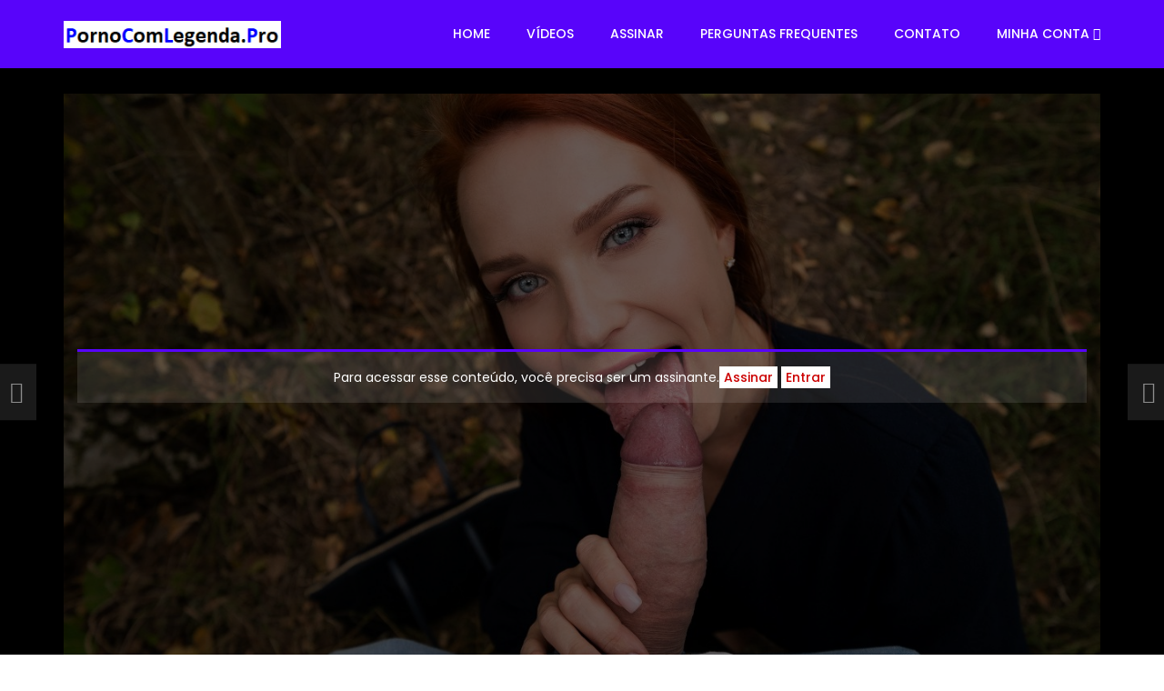

--- FILE ---
content_type: text/html; charset=UTF-8
request_url: http://www.pornocomlegenda.pro/ruiva-gata-traindo-o-namorado-por-falta-de-sexo/
body_size: 27040
content:
<!doctype html>
<html lang="pt-BR">

<head>
	<meta charset="UTF-8">
	<meta name="viewport" content="width=device-width, initial-scale=1, maximum-scale=1">
    <meta property="og:type" content="video.other"><meta property="og:video:url" content="http://www.pornocomlegenda.pro/ruiva-gata-traindo-o-namorado-por-falta-de-sexo/?video_embed=51157"><meta property="og:video:type" content="text/html"><meta property="og:video:width" content="1280"><meta property="og:video:height" content="720"><meta property="video:tag" content="porno com legenda"><meta property="video:tag" content="porno legendado"><meta property="video:tag" content="pornocomlegenda"><meta property="video:tag" content="pornolegendado">	<link rel="profile" href="http://gmpg.org/xfn/11">
	<meta name='robots' content='index, follow, max-image-preview:large, max-snippet:-1, max-video-preview:-1' />
<script>window._wca = window._wca || [];</script>

	<!-- This site is optimized with the Yoast SEO plugin v26.8 - https://yoast.com/product/yoast-seo-wordpress/ -->
	<title>ruiva gata traindo o namorado por falta de sexo - Porno Com Legenda</title>
	<link rel="canonical" href="https://www.pornocomlegenda.pro/ruiva-gata-traindo-o-namorado-por-falta-de-sexo/" />
	<meta property="og:locale" content="pt_BR" />
	<meta property="og:type" content="article" />
	<meta property="og:title" content="ruiva gata traindo o namorado por falta de sexo - Porno Com Legenda" />
	<meta property="og:description" content="Para acessar esse conteúdo, você precisa ser um assinante.Assinar Entrar" />
	<meta property="og:url" content="https://www.pornocomlegenda.pro/ruiva-gata-traindo-o-namorado-por-falta-de-sexo/" />
	<meta property="og:site_name" content="Porno Com Legenda" />
	<meta property="article:published_time" content="2024-04-13T03:43:13+00:00" />
	<meta property="article:modified_time" content="2025-10-13T15:59:51+00:00" />
	<meta property="og:image" content="https://www.pornocomlegenda.pro/wp-content/uploads/2024/04/ruiva-gata-traindo-o-namorado-por-falta-de-sexo.jpg" />
	<meta property="og:image:width" content="1280" />
	<meta property="og:image:height" content="720" />
	<meta property="og:image:type" content="image/jpeg" />
	<meta name="author" content="pornoocomlegendapro" />
	<meta name="twitter:card" content="summary_large_image" />
	<meta name="twitter:label1" content="Escrito por" />
	<meta name="twitter:data1" content="pornoocomlegendapro" />
	<meta name="twitter:label2" content="Est. tempo de leitura" />
	<meta name="twitter:data2" content="1 minuto" />
	<script type="application/ld+json" class="yoast-schema-graph">{"@context":"https://schema.org","@graph":[{"@type":"Article","@id":"https://www.pornocomlegenda.pro/ruiva-gata-traindo-o-namorado-por-falta-de-sexo/#article","isPartOf":{"@id":"https://www.pornocomlegenda.pro/ruiva-gata-traindo-o-namorado-por-falta-de-sexo/"},"author":{"name":"pornoocomlegendapro","@id":"https://www.pornocomlegenda.pro/#/schema/person/ff84d13520e32e11d6b1783bf12de02c"},"headline":"ruiva gata traindo o namorado por falta de sexo","datePublished":"2024-04-13T03:43:13+00:00","dateModified":"2025-10-13T15:59:51+00:00","mainEntityOfPage":{"@id":"https://www.pornocomlegenda.pro/ruiva-gata-traindo-o-namorado-por-falta-de-sexo/"},"wordCount":9,"commentCount":0,"image":{"@id":"https://www.pornocomlegenda.pro/ruiva-gata-traindo-o-namorado-por-falta-de-sexo/#primaryimage"},"thumbnailUrl":"http://www.pornocomlegenda.pro/wp-content/uploads/2024/04/ruiva-gata-traindo-o-namorado-por-falta-de-sexo.jpg","keywords":["porno com legenda","porno legendado","pornocomlegenda","pornolegendado"],"articleSection":["porno com legenda","porno legendado","pornocomlegenda","pornolegendado","PublicAgent","Todos os Vídeos","Traição"],"inLanguage":"pt-BR","potentialAction":[{"@type":"CommentAction","name":"Comment","target":["https://www.pornocomlegenda.pro/ruiva-gata-traindo-o-namorado-por-falta-de-sexo/#respond"]}]},{"@type":"WebPage","@id":"https://www.pornocomlegenda.pro/ruiva-gata-traindo-o-namorado-por-falta-de-sexo/","url":"https://www.pornocomlegenda.pro/ruiva-gata-traindo-o-namorado-por-falta-de-sexo/","name":"ruiva gata traindo o namorado por falta de sexo - Porno Com Legenda","isPartOf":{"@id":"https://www.pornocomlegenda.pro/#website"},"primaryImageOfPage":{"@id":"https://www.pornocomlegenda.pro/ruiva-gata-traindo-o-namorado-por-falta-de-sexo/#primaryimage"},"image":{"@id":"https://www.pornocomlegenda.pro/ruiva-gata-traindo-o-namorado-por-falta-de-sexo/#primaryimage"},"thumbnailUrl":"http://www.pornocomlegenda.pro/wp-content/uploads/2024/04/ruiva-gata-traindo-o-namorado-por-falta-de-sexo.jpg","datePublished":"2024-04-13T03:43:13+00:00","dateModified":"2025-10-13T15:59:51+00:00","author":{"@id":"https://www.pornocomlegenda.pro/#/schema/person/ff84d13520e32e11d6b1783bf12de02c"},"breadcrumb":{"@id":"https://www.pornocomlegenda.pro/ruiva-gata-traindo-o-namorado-por-falta-de-sexo/#breadcrumb"},"inLanguage":"pt-BR","potentialAction":[{"@type":"ReadAction","target":["https://www.pornocomlegenda.pro/ruiva-gata-traindo-o-namorado-por-falta-de-sexo/"]}]},{"@type":"ImageObject","inLanguage":"pt-BR","@id":"https://www.pornocomlegenda.pro/ruiva-gata-traindo-o-namorado-por-falta-de-sexo/#primaryimage","url":"http://www.pornocomlegenda.pro/wp-content/uploads/2024/04/ruiva-gata-traindo-o-namorado-por-falta-de-sexo.jpg","contentUrl":"http://www.pornocomlegenda.pro/wp-content/uploads/2024/04/ruiva-gata-traindo-o-namorado-por-falta-de-sexo.jpg","width":1280,"height":720},{"@type":"BreadcrumbList","@id":"https://www.pornocomlegenda.pro/ruiva-gata-traindo-o-namorado-por-falta-de-sexo/#breadcrumb","itemListElement":[{"@type":"ListItem","position":1,"name":"Início","item":"https://www.pornocomlegenda.pro/"},{"@type":"ListItem","position":2,"name":"Videos","item":"https://www.pornocomlegenda.pro/videos/"},{"@type":"ListItem","position":3,"name":"ruiva gata traindo o namorado por falta de sexo"}]},{"@type":"WebSite","@id":"https://www.pornocomlegenda.pro/#website","url":"https://www.pornocomlegenda.pro/","name":"Porno Legendado - Porno Com Legenda - O Melhor Site De Vídeos Pornô Legendados da internet brasileira","description":"Site Premium com milhares de vídeos pornô com legenda e com carregamento super rápido.","alternateName":"Porno Legendado - Porno Com Legenda","potentialAction":[{"@type":"SearchAction","target":{"@type":"EntryPoint","urlTemplate":"https://www.pornocomlegenda.pro/?s={search_term_string}"},"query-input":{"@type":"PropertyValueSpecification","valueRequired":true,"valueName":"search_term_string"}}],"inLanguage":"pt-BR"},{"@type":"Person","@id":"https://www.pornocomlegenda.pro/#/schema/person/ff84d13520e32e11d6b1783bf12de02c","name":"pornoocomlegendapro","image":{"@type":"ImageObject","inLanguage":"pt-BR","@id":"https://www.pornocomlegenda.pro/#/schema/person/image/","url":"https://secure.gravatar.com/avatar/964e4c3706b3fa3f018e240e1bc298b07a5102fbf48f47a9ef95f20ff5aed4bd?s=96&d=mm&r=g","contentUrl":"https://secure.gravatar.com/avatar/964e4c3706b3fa3f018e240e1bc298b07a5102fbf48f47a9ef95f20ff5aed4bd?s=96&d=mm&r=g","caption":"pornoocomlegendapro"},"sameAs":["http://www.pornocomlegenda.pro"],"url":"http://www.pornocomlegenda.pro/atriz/pornoocomlegendapro/"}]}</script>
	<!-- / Yoast SEO plugin. -->


<link rel='dns-prefetch' href='//stats.wp.com' />
<link rel='dns-prefetch' href='//www.googletagmanager.com' />
<link rel='dns-prefetch' href='//fonts.googleapis.com' />
<link rel="alternate" type="application/rss+xml" title="Feed para Porno Com Legenda &raquo;" href="http://www.pornocomlegenda.pro/feed/" />
<link rel="alternate" type="application/rss+xml" title="Feed de comentários para Porno Com Legenda &raquo;" href="http://www.pornocomlegenda.pro/comments/feed/" />
<link rel="alternate" type="application/rss+xml" title="Feed de comentários para Porno Com Legenda &raquo; ruiva gata traindo o namorado por falta de sexo" href="http://www.pornocomlegenda.pro/ruiva-gata-traindo-o-namorado-por-falta-de-sexo/feed/" />
<link rel="alternate" title="oEmbed (JSON)" type="application/json+oembed" href="http://www.pornocomlegenda.pro/wp-json/oembed/1.0/embed?url=http%3A%2F%2Fwww.pornocomlegenda.pro%2Fruiva-gata-traindo-o-namorado-por-falta-de-sexo%2F" />
<link rel="alternate" title="oEmbed (XML)" type="text/xml+oembed" href="http://www.pornocomlegenda.pro/wp-json/oembed/1.0/embed?url=http%3A%2F%2Fwww.pornocomlegenda.pro%2Fruiva-gata-traindo-o-namorado-por-falta-de-sexo%2F&#038;format=xml" />
<style id='wp-img-auto-sizes-contain-inline-css' type='text/css'>
img:is([sizes=auto i],[sizes^="auto," i]){contain-intrinsic-size:3000px 1500px}
/*# sourceURL=wp-img-auto-sizes-contain-inline-css */
</style>
<style id='wp-emoji-styles-inline-css' type='text/css'>

	img.wp-smiley, img.emoji {
		display: inline !important;
		border: none !important;
		box-shadow: none !important;
		height: 1em !important;
		width: 1em !important;
		margin: 0 0.07em !important;
		vertical-align: -0.1em !important;
		background: none !important;
		padding: 0 !important;
	}
/*# sourceURL=wp-emoji-styles-inline-css */
</style>
<link rel='stylesheet' id='wp-block-library-css' href='http://www.pornocomlegenda.pro/wp-includes/css/dist/block-library/style.min.css?ver=77aa907aaa52a530211345dfbd61baef' type='text/css' media='all' />
<style id='classic-theme-styles-inline-css' type='text/css'>
/*! This file is auto-generated */
.wp-block-button__link{color:#fff;background-color:#32373c;border-radius:9999px;box-shadow:none;text-decoration:none;padding:calc(.667em + 2px) calc(1.333em + 2px);font-size:1.125em}.wp-block-file__button{background:#32373c;color:#fff;text-decoration:none}
/*# sourceURL=/wp-includes/css/classic-themes.min.css */
</style>
<link rel='stylesheet' id='wc-memberships-blocks-css' href='http://www.pornocomlegenda.pro/wp-content/plugins/woocommerce-memberships/assets/css/blocks/wc-memberships-blocks.min.css?ver=1.27.5' type='text/css' media='all' />
<link rel='stylesheet' id='mediaelement-css' href='http://www.pornocomlegenda.pro/wp-includes/js/mediaelement/mediaelementplayer-legacy.min.css?ver=4.2.17' type='text/css' media='all' />
<link rel='stylesheet' id='wp-mediaelement-css' href='http://www.pornocomlegenda.pro/wp-includes/js/mediaelement/wp-mediaelement.min.css?ver=77aa907aaa52a530211345dfbd61baef' type='text/css' media='all' />
<style id='jetpack-sharing-buttons-style-inline-css' type='text/css'>
.jetpack-sharing-buttons__services-list{display:flex;flex-direction:row;flex-wrap:wrap;gap:0;list-style-type:none;margin:5px;padding:0}.jetpack-sharing-buttons__services-list.has-small-icon-size{font-size:12px}.jetpack-sharing-buttons__services-list.has-normal-icon-size{font-size:16px}.jetpack-sharing-buttons__services-list.has-large-icon-size{font-size:24px}.jetpack-sharing-buttons__services-list.has-huge-icon-size{font-size:36px}@media print{.jetpack-sharing-buttons__services-list{display:none!important}}.editor-styles-wrapper .wp-block-jetpack-sharing-buttons{gap:0;padding-inline-start:0}ul.jetpack-sharing-buttons__services-list.has-background{padding:1.25em 2.375em}
/*# sourceURL=http://www.pornocomlegenda.pro/wp-content/plugins/jetpack/_inc/blocks/sharing-buttons/view.css */
</style>
<style id='global-styles-inline-css' type='text/css'>
:root{--wp--preset--aspect-ratio--square: 1;--wp--preset--aspect-ratio--4-3: 4/3;--wp--preset--aspect-ratio--3-4: 3/4;--wp--preset--aspect-ratio--3-2: 3/2;--wp--preset--aspect-ratio--2-3: 2/3;--wp--preset--aspect-ratio--16-9: 16/9;--wp--preset--aspect-ratio--9-16: 9/16;--wp--preset--color--black: #000000;--wp--preset--color--cyan-bluish-gray: #abb8c3;--wp--preset--color--white: #ffffff;--wp--preset--color--pale-pink: #f78da7;--wp--preset--color--vivid-red: #cf2e2e;--wp--preset--color--luminous-vivid-orange: #ff6900;--wp--preset--color--luminous-vivid-amber: #fcb900;--wp--preset--color--light-green-cyan: #7bdcb5;--wp--preset--color--vivid-green-cyan: #00d084;--wp--preset--color--pale-cyan-blue: #8ed1fc;--wp--preset--color--vivid-cyan-blue: #0693e3;--wp--preset--color--vivid-purple: #9b51e0;--wp--preset--gradient--vivid-cyan-blue-to-vivid-purple: linear-gradient(135deg,rgb(6,147,227) 0%,rgb(155,81,224) 100%);--wp--preset--gradient--light-green-cyan-to-vivid-green-cyan: linear-gradient(135deg,rgb(122,220,180) 0%,rgb(0,208,130) 100%);--wp--preset--gradient--luminous-vivid-amber-to-luminous-vivid-orange: linear-gradient(135deg,rgb(252,185,0) 0%,rgb(255,105,0) 100%);--wp--preset--gradient--luminous-vivid-orange-to-vivid-red: linear-gradient(135deg,rgb(255,105,0) 0%,rgb(207,46,46) 100%);--wp--preset--gradient--very-light-gray-to-cyan-bluish-gray: linear-gradient(135deg,rgb(238,238,238) 0%,rgb(169,184,195) 100%);--wp--preset--gradient--cool-to-warm-spectrum: linear-gradient(135deg,rgb(74,234,220) 0%,rgb(151,120,209) 20%,rgb(207,42,186) 40%,rgb(238,44,130) 60%,rgb(251,105,98) 80%,rgb(254,248,76) 100%);--wp--preset--gradient--blush-light-purple: linear-gradient(135deg,rgb(255,206,236) 0%,rgb(152,150,240) 100%);--wp--preset--gradient--blush-bordeaux: linear-gradient(135deg,rgb(254,205,165) 0%,rgb(254,45,45) 50%,rgb(107,0,62) 100%);--wp--preset--gradient--luminous-dusk: linear-gradient(135deg,rgb(255,203,112) 0%,rgb(199,81,192) 50%,rgb(65,88,208) 100%);--wp--preset--gradient--pale-ocean: linear-gradient(135deg,rgb(255,245,203) 0%,rgb(182,227,212) 50%,rgb(51,167,181) 100%);--wp--preset--gradient--electric-grass: linear-gradient(135deg,rgb(202,248,128) 0%,rgb(113,206,126) 100%);--wp--preset--gradient--midnight: linear-gradient(135deg,rgb(2,3,129) 0%,rgb(40,116,252) 100%);--wp--preset--font-size--small: 13px;--wp--preset--font-size--medium: 20px;--wp--preset--font-size--large: 36px;--wp--preset--font-size--x-large: 42px;--wp--preset--spacing--20: 0.44rem;--wp--preset--spacing--30: 0.67rem;--wp--preset--spacing--40: 1rem;--wp--preset--spacing--50: 1.5rem;--wp--preset--spacing--60: 2.25rem;--wp--preset--spacing--70: 3.38rem;--wp--preset--spacing--80: 5.06rem;--wp--preset--shadow--natural: 6px 6px 9px rgba(0, 0, 0, 0.2);--wp--preset--shadow--deep: 12px 12px 50px rgba(0, 0, 0, 0.4);--wp--preset--shadow--sharp: 6px 6px 0px rgba(0, 0, 0, 0.2);--wp--preset--shadow--outlined: 6px 6px 0px -3px rgb(255, 255, 255), 6px 6px rgb(0, 0, 0);--wp--preset--shadow--crisp: 6px 6px 0px rgb(0, 0, 0);}:where(.is-layout-flex){gap: 0.5em;}:where(.is-layout-grid){gap: 0.5em;}body .is-layout-flex{display: flex;}.is-layout-flex{flex-wrap: wrap;align-items: center;}.is-layout-flex > :is(*, div){margin: 0;}body .is-layout-grid{display: grid;}.is-layout-grid > :is(*, div){margin: 0;}:where(.wp-block-columns.is-layout-flex){gap: 2em;}:where(.wp-block-columns.is-layout-grid){gap: 2em;}:where(.wp-block-post-template.is-layout-flex){gap: 1.25em;}:where(.wp-block-post-template.is-layout-grid){gap: 1.25em;}.has-black-color{color: var(--wp--preset--color--black) !important;}.has-cyan-bluish-gray-color{color: var(--wp--preset--color--cyan-bluish-gray) !important;}.has-white-color{color: var(--wp--preset--color--white) !important;}.has-pale-pink-color{color: var(--wp--preset--color--pale-pink) !important;}.has-vivid-red-color{color: var(--wp--preset--color--vivid-red) !important;}.has-luminous-vivid-orange-color{color: var(--wp--preset--color--luminous-vivid-orange) !important;}.has-luminous-vivid-amber-color{color: var(--wp--preset--color--luminous-vivid-amber) !important;}.has-light-green-cyan-color{color: var(--wp--preset--color--light-green-cyan) !important;}.has-vivid-green-cyan-color{color: var(--wp--preset--color--vivid-green-cyan) !important;}.has-pale-cyan-blue-color{color: var(--wp--preset--color--pale-cyan-blue) !important;}.has-vivid-cyan-blue-color{color: var(--wp--preset--color--vivid-cyan-blue) !important;}.has-vivid-purple-color{color: var(--wp--preset--color--vivid-purple) !important;}.has-black-background-color{background-color: var(--wp--preset--color--black) !important;}.has-cyan-bluish-gray-background-color{background-color: var(--wp--preset--color--cyan-bluish-gray) !important;}.has-white-background-color{background-color: var(--wp--preset--color--white) !important;}.has-pale-pink-background-color{background-color: var(--wp--preset--color--pale-pink) !important;}.has-vivid-red-background-color{background-color: var(--wp--preset--color--vivid-red) !important;}.has-luminous-vivid-orange-background-color{background-color: var(--wp--preset--color--luminous-vivid-orange) !important;}.has-luminous-vivid-amber-background-color{background-color: var(--wp--preset--color--luminous-vivid-amber) !important;}.has-light-green-cyan-background-color{background-color: var(--wp--preset--color--light-green-cyan) !important;}.has-vivid-green-cyan-background-color{background-color: var(--wp--preset--color--vivid-green-cyan) !important;}.has-pale-cyan-blue-background-color{background-color: var(--wp--preset--color--pale-cyan-blue) !important;}.has-vivid-cyan-blue-background-color{background-color: var(--wp--preset--color--vivid-cyan-blue) !important;}.has-vivid-purple-background-color{background-color: var(--wp--preset--color--vivid-purple) !important;}.has-black-border-color{border-color: var(--wp--preset--color--black) !important;}.has-cyan-bluish-gray-border-color{border-color: var(--wp--preset--color--cyan-bluish-gray) !important;}.has-white-border-color{border-color: var(--wp--preset--color--white) !important;}.has-pale-pink-border-color{border-color: var(--wp--preset--color--pale-pink) !important;}.has-vivid-red-border-color{border-color: var(--wp--preset--color--vivid-red) !important;}.has-luminous-vivid-orange-border-color{border-color: var(--wp--preset--color--luminous-vivid-orange) !important;}.has-luminous-vivid-amber-border-color{border-color: var(--wp--preset--color--luminous-vivid-amber) !important;}.has-light-green-cyan-border-color{border-color: var(--wp--preset--color--light-green-cyan) !important;}.has-vivid-green-cyan-border-color{border-color: var(--wp--preset--color--vivid-green-cyan) !important;}.has-pale-cyan-blue-border-color{border-color: var(--wp--preset--color--pale-cyan-blue) !important;}.has-vivid-cyan-blue-border-color{border-color: var(--wp--preset--color--vivid-cyan-blue) !important;}.has-vivid-purple-border-color{border-color: var(--wp--preset--color--vivid-purple) !important;}.has-vivid-cyan-blue-to-vivid-purple-gradient-background{background: var(--wp--preset--gradient--vivid-cyan-blue-to-vivid-purple) !important;}.has-light-green-cyan-to-vivid-green-cyan-gradient-background{background: var(--wp--preset--gradient--light-green-cyan-to-vivid-green-cyan) !important;}.has-luminous-vivid-amber-to-luminous-vivid-orange-gradient-background{background: var(--wp--preset--gradient--luminous-vivid-amber-to-luminous-vivid-orange) !important;}.has-luminous-vivid-orange-to-vivid-red-gradient-background{background: var(--wp--preset--gradient--luminous-vivid-orange-to-vivid-red) !important;}.has-very-light-gray-to-cyan-bluish-gray-gradient-background{background: var(--wp--preset--gradient--very-light-gray-to-cyan-bluish-gray) !important;}.has-cool-to-warm-spectrum-gradient-background{background: var(--wp--preset--gradient--cool-to-warm-spectrum) !important;}.has-blush-light-purple-gradient-background{background: var(--wp--preset--gradient--blush-light-purple) !important;}.has-blush-bordeaux-gradient-background{background: var(--wp--preset--gradient--blush-bordeaux) !important;}.has-luminous-dusk-gradient-background{background: var(--wp--preset--gradient--luminous-dusk) !important;}.has-pale-ocean-gradient-background{background: var(--wp--preset--gradient--pale-ocean) !important;}.has-electric-grass-gradient-background{background: var(--wp--preset--gradient--electric-grass) !important;}.has-midnight-gradient-background{background: var(--wp--preset--gradient--midnight) !important;}.has-small-font-size{font-size: var(--wp--preset--font-size--small) !important;}.has-medium-font-size{font-size: var(--wp--preset--font-size--medium) !important;}.has-large-font-size{font-size: var(--wp--preset--font-size--large) !important;}.has-x-large-font-size{font-size: var(--wp--preset--font-size--x-large) !important;}
:where(.wp-block-post-template.is-layout-flex){gap: 1.25em;}:where(.wp-block-post-template.is-layout-grid){gap: 1.25em;}
:where(.wp-block-term-template.is-layout-flex){gap: 1.25em;}:where(.wp-block-term-template.is-layout-grid){gap: 1.25em;}
:where(.wp-block-columns.is-layout-flex){gap: 2em;}:where(.wp-block-columns.is-layout-grid){gap: 2em;}
:root :where(.wp-block-pullquote){font-size: 1.5em;line-height: 1.6;}
/*# sourceURL=global-styles-inline-css */
</style>
<link rel='stylesheet' id='priority-navigation-css' href='http://www.pornocomlegenda.pro/wp-content/plugins/vidorev-extensions/assets/front-end/priority-navigation/priority-nav-core.css?ver=2.9.9.9.9.9.7' type='text/css' media='all' />
<link rel='stylesheet' id='select2-css' href='http://www.pornocomlegenda.pro/wp-content/plugins/vidorev-extensions/assets/front-end/select2/select2.min.css?ver=2.9.9.9.9.9.7' type='text/css' media='all' />
<link rel='stylesheet' id='vidorev-plugin-css-css' href='http://www.pornocomlegenda.pro/wp-content/plugins/vidorev-extensions/assets/front-end/main.css?ver=2.9.9.9.9.9.7' type='text/css' media='all' />
<link rel='stylesheet' id='fluidplayer-css' href='http://www.pornocomlegenda.pro/wp-content/plugins/vidorev-extensions/assets/front-end/fluidplayer/fluidplayer.min.css?ver=2.9.9.9.9.9.7' type='text/css' media='all' />
<link rel='stylesheet' id='plyrplayer-css' href='http://www.pornocomlegenda.pro/wp-content/plugins/vidorev-extensions/assets/front-end/plyr/plyr.css?ver=2.9.9.9.9.9.7' type='text/css' media='all' />
<link rel='stylesheet' id='woocommerce-layout-css' href='http://www.pornocomlegenda.pro/wp-content/plugins/woocommerce/assets/css/woocommerce-layout.css?ver=10.4.3' type='text/css' media='all' />
<style id='woocommerce-layout-inline-css' type='text/css'>

	.infinite-scroll .woocommerce-pagination {
		display: none;
	}
/*# sourceURL=woocommerce-layout-inline-css */
</style>
<link rel='stylesheet' id='woocommerce-smallscreen-css' href='http://www.pornocomlegenda.pro/wp-content/plugins/woocommerce/assets/css/woocommerce-smallscreen.css?ver=10.4.3' type='text/css' media='only screen and (max-width: 768px)' />
<link rel='stylesheet' id='woocommerce-general-css' href='http://www.pornocomlegenda.pro/wp-content/plugins/woocommerce/assets/css/woocommerce.css?ver=10.4.3' type='text/css' media='all' />
<style id='woocommerce-inline-inline-css' type='text/css'>
.woocommerce form .form-row .required { visibility: visible; }
/*# sourceURL=woocommerce-inline-inline-css */
</style>
<link rel='stylesheet' id='extendify-utility-styles-css' href='http://www.pornocomlegenda.pro/wp-content/plugins/extendify/public/build/utility-minimum.css?ver=77aa907aaa52a530211345dfbd61baef' type='text/css' media='all' />
<link rel='stylesheet' id='wc-memberships-frontend-css' href='http://www.pornocomlegenda.pro/wp-content/plugins/woocommerce-memberships/assets/css/frontend/wc-memberships-frontend.min.css?ver=1.27.5' type='text/css' media='all' />
<link rel='stylesheet' id='font-awesome-css' href='http://www.pornocomlegenda.pro/wp-content/plugins/elementor/assets/lib/font-awesome/css/font-awesome.min.css?ver=4.7.0' type='text/css' media='all' />
<link rel='stylesheet' id='font-awesome-5-all-css' href='http://www.pornocomlegenda.pro/wp-content/themes/vidorev/css/font-awesome/css/all.min.css?ver=5.13.0' type='text/css' media='all' />
<link rel='stylesheet' id='font-awesome-4-shim-css' href='http://www.pornocomlegenda.pro/wp-content/themes/vidorev/css/font-awesome/css/v4-shims.min.css?ver=5.13.0' type='text/css' media='all' />
<link rel='stylesheet' id='jquery-slick-css' href='http://www.pornocomlegenda.pro/wp-content/themes/vidorev/css/slick/slick.css?ver=1.9.0' type='text/css' media='all' />
<link rel='stylesheet' id='jquery-malihu-scroll-css' href='http://www.pornocomlegenda.pro/wp-content/themes/vidorev/css/malihu/jquery.mCustomScrollbar.min.css?ver=3.1.5' type='text/css' media='all' />
<link rel='stylesheet' id='vidorev-extend-ie-css' href='http://www.pornocomlegenda.pro/wp-content/themes/vidorev/css/extend-ie/extend-ie.css?ver=1.0.0' type='text/css' media='all' />
<link rel='stylesheet' id='vidorev-style-css' href='http://www.pornocomlegenda.pro/wp-content/themes/vidorev/style.css?ver=77aa907aaa52a530211345dfbd61baef' type='text/css' media='all' />
<link rel='stylesheet' id='vidorev-google-font-css' href='//fonts.googleapis.com/css?family=Poppins%3A400%2C500%2C700&#038;display=swap&#038;ver=1.0.0' type='text/css' media='all' />
<link rel='stylesheet' id='beeteam368_obj_wes_style-css' href='http://www.pornocomlegenda.pro/wp-content/themes/vidorev/css/btwes.css?ver=1.0.0' type='text/css' media='all' />
<style id='beeteam368_obj_wes_style-inline-css' type='text/css'>
@media only screen and (-webkit-min-device-pixel-ratio: 2) and (min-width:992px), (min-resolution: 192dpi) and (min-width:992px){
								.main-nav.sticky-menu .nav-logo-img img.sticky-logo{
									opacity:0; visibility:hidden
								}
								.main-nav.sticky-menu .nav-logo-img a.logo-link{
									background:url("http://www.pornocomlegenda.pro/wp-content/themes/vidorev/img/logo-sticky-default-retina.png") no-repeat center; background-size:contain
								}
							}header.entry-header.movie-style{
							background-image: url("http://www.pornocomlegenda.pro/wp-content/themes/vidorev/img/film-background.jpg");								
						}
			a:focus {
				color: #5804fa;
			}
			a:hover {
				color: #5804fa;
			}
			a.main-color-udr{
				color: #5804fa;
			}			
			.dark-background a:focus {
				color: #5804fa;
			}
			.dark-background a:hover {
				color: #5804fa;
			}			
			button.white-style:hover, button.white-style:focus,
			input[type=button].white-style:hover,
			input[type=button].white-style:focus,
			input[type=submit].white-style:hover,
			input[type=submit].white-style:focus,
			input[type="reset"].white-style:hover,
			input[type="reset"].white-style:focus,
			.basic-button-default.white-style:hover,
			.basic-button-default.white-style:focus{
				color: #5804fa;
			}
			
			.global-single-content .like-dislike-toolbar-footer .ld-t-item-content:hover > span {
				color: #5804fa;
			}
			.global-single-content .like-dislike-toolbar-footer .ld-t-item-content.active-item > span {
				color: #5804fa;
			}
			
			.popular-video-footer .popular-video-content .block-left .vid-title-main {
				color: #5804fa;
			}
			
			.video-toolbar .toolbar-item-content:hover > span {
				color: #5804fa;
			}
			.video-toolbar .toolbar-item-content.active-item > span {
				color: #5804fa;
			}
			
			.top-watch-later-listing .remove-item-watch-later:hover {
				color: #5804fa;
			}
			
			.list-default .post-item.sticky .post-title a:not(:hover),
			.list-blog .post-item.sticky .post-title a:not(:hover){
				color: #5804fa;
			}
			
			#bbpress-forums ul.bbp-topics li.bbp-body p.bbp-topic-meta a.bbp-author-name,
			#bbpress-forums div.bbp-topic-author a.bbp-author-name,
			#bbpress-forums div.bbp-reply-author a.bbp-author-name,
			#bbpress-forums .bbp-topic-content ul.bbp-topic-revision-log a,
			#bbpress-forums .bbp-reply-content ul.bbp-topic-revision-log a,
			#bbpress-forums .bbp-reply-content ul.bbp-reply-revision-log a,
			#bbpress-forums div.bbp-template-notice p a.bbp-author-name,
			#bbpress-forums div.indicator-hint p a.bbp-author-name,
			.video-player-wrap .vidorev-membership-wrapper .vidorev-membership-content .membership-lock-text span.level-highlight,
			.pmpro_content_message,
			.pmpro_actionlinks a,
			.pmpro_actionlinks a:hover,
			small a,
			small a:hover,
			.dark-background small a,
			.dark-background small a:hover,
			#pmpro_form .pmpro_checkout h3 span.pmpro_checkout-h3-msg a,
			#pmpro_form .pmpro_checkout h3 span.pmpro_checkout-h3-msg a:hover,
			.woocommerce .product.type-product .product_meta > * a,
			body.header-vid-side div.asl_r .results .item span.highlighted,
			.woocommerce-info:before{
				color: #5804fa;
			}
			
			
			
			blockquote{
				border-left-color:#5804fa;
				border-right-color:#5804fa;
			}
			
			.alphabet-filter a.active-item {				
				border-color: #5804fa;
			}
			
			.dark-background .alphabet-filter a.active-item {				
				border-color: #5804fa;
			}
			
			.video-load-icon {				
				border-left-color:#5804fa;				
			}
			
			.dark-background .video-load-icon {				
				border-left-color: #5804fa;
			}
			
			.list-blog .post-item .bloglisting-read-more:hover,
			.video-player-wrap .vidorev-membership-wrapper .vidorev-membership-content .membership-lock-text span.level-highlight,
			.pmpro_content_message,
			.download-lightbox .download-listing .download-package .package-title{
				border-color: #5804fa;
			}
			
			.sc-playlist-wrapper{
				border-top-color:#5804fa;
				border-bottom-color:#5804fa;
			}
			
			.woocommerce-info{
				border-top-color:#5804fa;
			}
			
			
				.slider-container button[type="button"].slick-arrow:hover,
				.slider-container button[type="button"].slick-arrow:focus {
					background-color: #5804fa;
					background: linear-gradient(to left bottom, #5804fa 50%, #4f04e1 50%);
					background: -webkit-linear-gradient(to left bottom, #5804fa 50%, #4f04e1 50%);
					background: -moz-linear-gradient(to left bottom, #5804fa 50%, #4f04e1 50%);
				}
				.slider-container .sync-slider-small .sync-item:before {					
					background-color: #5804fa;
				}
				.sc-blocks-container .ajax-loading .video-load-icon {
					border-right-color: #5804fa;
					border-bottom-color: #5804fa;
				}
				.sc-blocks-container .filter-items .nav__dropdown .filter-item:hover {
					background-color: #5804fa;
				}
				.sc-blocks-container .filter-items .nav__dropdown .filter-item.active-item {
					background-color: #5804fa;
				}
				
			button:not([aria-controls]):not([aria-live]),
			input[type=button],
			input[type=submit],
			input[type="reset"],
			.basic-button-default,
			.next-content a,
			.prev-content a,
			.pmpro_btn, 
			.pmpro_btn:link, 
			.pmpro_content_message a, 
			.pmpro_content_message a:link,
			.pmpro_checkout .pmpro_btn,
			#nav-below.navigation a,
			.woocommerce #respond input#submit, 
			.woocommerce a.button, 
			.woocommerce button.button, 
			.woocommerce input.button{
				background-color: #5804fa;
				background: linear-gradient(to left bottom, #5804fa 50%, #4f04e1 50%);
				background: -webkit-linear-gradient(to left bottom, #5804fa 50%, #4f04e1 50%);
				background: -moz-linear-gradient(to left bottom, #5804fa 50%, #4f04e1 50%);
			}
			
			button:not([aria-controls]):not([aria-live]):visited,
			input[type=button]:visited,
			input[type=submit]:visited,
			input[type="reset"]:visited,
			.basic-button-default:visited,
			.next-content a:visited,
			.prev-content a:visited,
			.pmpro_btn:visited, 
			.pmpro_btn:link:visited, 
			.pmpro_content_message a:visited, 
			.pmpro_content_message a:link:visited,
			.pmpro_checkout .pmpro_btn:visited,
			#nav-below.navigation a:visited,
			.woocommerce #respond input#submit:visited, 
			.woocommerce a.button:visited, 
			.woocommerce button.button:visited, 
			.woocommerce input.button:visited{
				background-color: #5804fa;
				background: linear-gradient(to left bottom, #5804fa 50%, #4f04e1 50%);
				background: -webkit-linear-gradient(to left bottom, #5804fa 50%, #4f04e1 50%);
				background: -moz-linear-gradient(to left bottom, #5804fa 50%, #4f04e1 50%);
			}
			
			.main-nav{
				background-color: #5804fa;
			}
			
			.nav-menu > ul > li:hover > a{
				background-color: #4f04e1;
			}
			
			.nav-menu > ul > li.current-menu-ancestor:not(.top-megamenu) > a, .nav-menu > ul > li.current-menu-item:not(.top-megamenu) > a{				
				background-color: #4f04e1;
			}
			
			.nav-menu > ul > li ul li:hover > a {
				background-color: #5804fa;
			}
			
			.nav-menu > ul > li ul li.current-menu-ancestor > a, .nav-menu > ul > li ul li.current-menu-item > a{
				background-color: #5804fa;
			}
			
			@media (min-width: 992px) {
				.header-sport .top-nav {
					background-color: #5804fa;
				}
			}
			
			.top-search-box .top-search-box-wrapper .search-terms-textfield {				
				background-color: #4f04e1;				
			}
			
			.top-search-box .top-search-box-wrapper .search-terms-textfield:-webkit-autofill, 
			.top-search-box .top-search-box-wrapper .search-terms-textfield:-webkit-autofill:hover, 
			.top-search-box .top-search-box-wrapper .search-terms-textfield:-webkit-autofill:focus, 
			.top-search-box .top-search-box-wrapper .search-terms-textfield:focus:-webkit-autofill {
				background-color: #4f04e1 !important;
				-webkit-box-shadow: 0 0 0 50px #4f04e1 inset;
			}
			
			.vp-widget-post-layout.wg-single-slider .slick-dots > * > button:hover {
				background: #5804fa;
			}
			.vp-widget-post-layout.wg-single-slider .slick-dots > *.slick-active > button {
				background: #5804fa;
			}
			
			.list-blog .post-item .bloglisting-read-more:hover,
			.list-blog .post-item .bloglisting-read-more:hover:before, 
			.list-blog .post-item .bloglisting-read-more:hover:after{
				background-color: #5804fa;
			}
			
			.categories-elm .category-item,
			.dark-background .categories-elm .category-item{
				background-color: #5804fa;	
			}
			
			.widget .widget-title > span:not(.widget-arrow):after{
				background-color: #5804fa;	
			}
			
			.widget.widget_wysija .widget_wysija_cont .error,
			.widget.widget_wysija .widget_wysija_cont .xdetailed-errors {
				background-color: #5804fa;				
			}
			
			.post-item-wrap:hover .video-icon {
				background-color: #5804fa;
			}
			
			.blog-pic-wrap:hover .video-icon {
				background-color: #5804fa;
			}
			
			.video-icon.alway-active {
				background-color: #5804fa;
			}
			
			@keyframes videoiconclick {
				from {
					transform: scale3d(1, 1, 1);
					background-color: #5804fa;
				}
				50% {
					transform: scale3d(1.1, 1.1, 1.1);
					background-color: rgba(0, 0, 0, 0.5);
				}
				to {
					transform: scale3d(1, 1, 1);
					background-color: #5804fa;
				}
			}
			@-webkit-keyframes videoiconclick {
				from {
					transform: scale3d(1, 1, 1);
					background-color: #5804fa;
				}
				50% {
					transform: scale3d(1.1, 1.1, 1.1);
					background-color: rgba(0, 0, 0, 0.5);
				}
				to {
					transform: scale3d(1, 1, 1);
					background-color: #5804fa;
				}
			}
			
			.watch-later-icon:hover {
				background-color: #5804fa;
			}
			.watch-later-icon.active-item {
				background-color: #5804fa;
			}
			
			.blog-pagination .wp-pagenavi-wrapper .wp-pagenavi .current,
			.blog-pagination .wp-pagenavi-wrapper .wp-pagenavi a:hover,
			.woocommerce nav.woocommerce-pagination .page-numbers li > *.current, 
			.woocommerce nav.woocommerce-pagination .page-numbers li > *:hover,
			.woocommerce nav.woocommerce-pagination .page-numbers li > *:focus {
				background-color: #5804fa;
				background: linear-gradient(to left bottom, #5804fa 50%, #4f04e1 50%);
				background: -webkit-linear-gradient(to left bottom, #5804fa 50%, #4f04e1 50%);
				background: -moz-linear-gradient(to left bottom, #5804fa 50%, #4f04e1 50%);
			}
			
			.infinite-la-fire {
				color: #5804fa;				
			}
			
			body.active-alphabet-filter .alphabet-filter-icon {
				background-color: #5804fa;
			}
			
			.alphabet-filter a.active-item {
				background-color: #5804fa;
			}
			
			.dark-background .alphabet-filter a.active-item {
				background-color: #5804fa;
			}
			
			.single-image-gallery .slick-dots > * > button:hover {
				background: #5804fa;
			}
			.single-image-gallery .slick-dots > *.slick-active > button {
				background: #5804fa;
			}
			
			.popular-video-footer .popular-video-content .slider-popular-container .slick-arrow:hover {
				background-color: #5804fa;
				background: linear-gradient(to left bottom, #5804fa 50%, #4f04e1 50%);
				background: -webkit-linear-gradient(to left bottom, #5804fa 50%, #4f04e1 50%);
				background: -moz-linear-gradient(to left bottom, #5804fa 50%, #4f04e1 50%);
			}
			
			.auto-next-icon.active-item {
				background-color: #5804fa;
			}
			
			.auto-next-icon.big-style.active-item {
				background-color: #5804fa;
			}
			
			.video-player-wrap .autoplay-off-elm:hover .video-icon {
				background-color: #5804fa;
			}
			
			.video-player-wrap .player-muted:after {				
				background-color: #5804fa;				
			}
			
			.video-lightbox-wrapper .listing-toolbar .toolbar-item.active-item:after {
				background-color: #5804fa;
			}
			
			body .cleanlogin-notification.error,
			body .cleanlogin-notification.success {				
				background: #5804fa;				
			}
			
			.nav-menu > ul > li.top-megamenu > ul .megamenu-menu > *:first-child .megamenu-item-heading:not(.hidden-item),
			.nav-menu > ul > li.top-megamenu > ul .megamenu-menu .megamenu-item-heading:hover, 
			.nav-menu > ul > li.top-megamenu > ul .megamenu-menu .megamenu-item-heading.active-item{
				background-color: #5804fa;
			}
			
			#user-submitted-posts #usp_form div#usp-error-message.usp-callout-failure,
			#user-submitted-posts #usp_form div#usp-error-message .usp-error,
			#user-submitted-posts #usp_form ul.parsley-errors-list.filled li.parsley-required{
				background-color: #5804fa;
			}
			
			
			#bbpress-forums li.bbp-header{
				background: #5804fa;
			}
			#bbpress-forums div.bbp-breadcrumb ~ span#subscription-toggle .is-subscribed a.subscription-toggle{
				background-color: #5804fa;
			}
			
			.img-lightbox-icon:hover:after{
				background-color: #5804fa;
			}
			
			.video-sub-toolbar .toolbar-item-content.view-like-information .like-dislike-bar > span,
			.video-sub-toolbar .item-button:hover,
			.video-sub-toolbar .toolbar-item-content .report-form .report-info.report-no-data, 
			.video-sub-toolbar .toolbar-item-content .report-form .report-info.report-error,
			.director-element.single-element .actor-element-title span:after, 
			.director-element.single-element .director-element-title span:after, 
			.actor-element.single-element .actor-element-title span:after, 
			.actor-element.single-element .director-element-title span:after,
			.series-wrapper .series-item.active-item,
			.single-post-video-full-width-wrapper .series-wrapper .series-item.active-item,
			.video-player-wrap .other-ads-container .skip-ad .skip-text,
			.video-toolbar .toolbar-item-content.free-files-download,
			.woocommerce .widget_price_filter .ui-slider .ui-slider-handle,
			.woocommerce .widget_price_filter .ui-slider .ui-slider-range,
			.woocommerce div.product .woocommerce-tabs ul.tabs li:hover, 
			.woocommerce div.product .woocommerce-tabs ul.tabs li.active,
			.dark-background.woocommerce div.product .woocommerce-tabs ul.tabs li:hover, 
			.dark-background.woocommerce div.product .woocommerce-tabs ul.tabs li.active, 
			.dark-background .woocommerce div.product .woocommerce-tabs ul.tabs li:hover, 
			.dark-background .woocommerce div.product .woocommerce-tabs ul.tabs li.active,
			.duration-text .rating-average-dr,
			.slider-container.slider-9 .mCSB_scrollTools .mCSB_dragger .mCSB_dragger_bar,
			body.header-vid-side div.asl_r .mCSBap_scrollTools .mCSBap_dragger .mCSBap_dragger_bar,
			.slider-container.slider-9 .os-theme-dark .os-scrollbar > .os-scrollbar-track > .os-scrollbar-handle,
			.slider-container.slider-9 .os-theme-dark .os-scrollbar:hover > .os-scrollbar-track > .os-scrollbar-handle, 
			.slider-container.slider-9 .os-theme-dark .os-scrollbar > .os-scrollbar-track > .os-scrollbar-handle.active{
				background-color: #5804fa;
			}
			.top-nav {
display: none! important;
}				

.entry-header{
display:none !important;
}

.woocommerce form .show-password-input, .woocommerce-page form .show-password-input{ right: 0 !important; top: 0 !important; transform: none !important; position: absolute !important; padding: 8px 20px !important; background: transparent !important; min-width: 0 !important; }
/*# sourceURL=beeteam368_obj_wes_style-inline-css */
</style>
<link rel='stylesheet' id='wpdreams-asl-basic-css' href='http://www.pornocomlegenda.pro/wp-content/plugins/ajax-search-lite/css/style.basic.css?ver=4.13.4' type='text/css' media='all' />
<style id='wpdreams-asl-basic-inline-css' type='text/css'>

					div[id*='ajaxsearchlitesettings'].searchsettings .asl_option_inner label {
						font-size: 0px !important;
						color: rgba(0, 0, 0, 0);
					}
					div[id*='ajaxsearchlitesettings'].searchsettings .asl_option_inner label:after {
						font-size: 11px !important;
						position: absolute;
						top: 0;
						left: 0;
						z-index: 1;
					}
					.asl_w_container {
						width: 100%;
						margin: 0px 0px 0px 0px;
						min-width: 200px;
					}
					div[id*='ajaxsearchlite'].asl_m {
						width: 100%;
					}
					div[id*='ajaxsearchliteres'].wpdreams_asl_results div.resdrg span.highlighted {
						font-weight: bold;
						color: #d9312b;
						background-color: #eee;
					}
					div[id*='ajaxsearchliteres'].wpdreams_asl_results .results img.asl_image {
						width: 70px;
						height: 70px;
						object-fit: cover;
					}
					div[id*='ajaxsearchlite'].asl_r .results {
						max-height: none;
					}
					div[id*='ajaxsearchlite'].asl_r {
						position: absolute;
					}
				
						div.asl_r.asl_w.vertical .results .item::after {
							display: block;
							position: absolute;
							bottom: 0;
							content: '';
							height: 1px;
							width: 100%;
							background: #D8D8D8;
						}
						div.asl_r.asl_w.vertical .results .item.asl_last_item::after {
							display: none;
						}
					
/*# sourceURL=wpdreams-asl-basic-inline-css */
</style>
<link rel='stylesheet' id='wpdreams-asl-instance-css' href='http://www.pornocomlegenda.pro/wp-content/plugins/ajax-search-lite/css/style-simple-red.css?ver=4.13.4' type='text/css' media='all' />
<link rel='stylesheet' id='wp-pagenavi-css' href='http://www.pornocomlegenda.pro/wp-content/plugins/wp-pagenavi/pagenavi-css.css?ver=2.70' type='text/css' media='all' />
<script type="text/javascript" src="http://www.pornocomlegenda.pro/wp-includes/js/jquery/jquery.min.js?ver=3.7.1" id="jquery-core-js"></script>
<script type="text/javascript" src="http://www.pornocomlegenda.pro/wp-includes/js/jquery/jquery-migrate.min.js?ver=3.4.1" id="jquery-migrate-js"></script>
<script type="text/javascript" id="beeteam368_obj_wes-js-extra">
/* <![CDATA[ */
var vidorev_jav_plugin_js_object = {"youtube_library_url":"https://www.youtube.com/iframe_api","vimeo_library_url":"https://player.vimeo.com/api/player.js","dailymotion_library_url":"https://api.dmcdn.net/all.js","facebook_library_url":"https://connect.facebook.net/en_US/sdk.js?ver=6.0#xfbml=1&version=v6.0","twitch_library_url":"https://player.twitch.tv/js/embed/v1.js","google_ima_library_url":"https://imasdk.googleapis.com/js/sdkloader/ima3.js","google_adsense_library_url":"https://pagead2.googlesyndication.com/pagead/js/adsbygoogle.js","jwplayer_library_url":"","mediaelement_library_url":"http://www.pornocomlegenda.pro/wp-content/plugins/vidorev-extensions/assets/front-end/mediaelement/mediaelement.all.js","fluidplayer_library_url":"http://www.pornocomlegenda.pro/wp-content/plugins/vidorev-extensions/assets/front-end/fluidplayer/fluidplayer.min.v25.js","plyr_library_url":"http://www.pornocomlegenda.pro/wp-content/plugins/vidorev-extensions/assets/front-end/plyr/plyr.min.js","imdb_logo_url":"http://www.pornocomlegenda.pro/wp-content/plugins/vidorev-extensions/assets/front-end/img/IMDB_Logo","youtube_rel":"no","youtube_modestbranding":"yes","youtube_showinfo":"yes","youtube_broadcasts_params":[],"hls_library_url":"http://www.pornocomlegenda.pro/wp-content/plugins/vidorev-extensions/assets/front-end/fluidplayer/hls.min.js","mpd_library_url":"http://www.pornocomlegenda.pro/wp-content/plugins/vidorev-extensions/assets/front-end/fluidplayer/dash.mediaplayer.min.js"};
var vidorev_jav_plugin_video_ads_object = {"vid_ads_m_video_ads":"no","vid_ads_m_video_ads_type":"vast","vid_ads_m_group_google_ima":[],"vid_ads_m_group_image":[],"vid_ads_m_group_html5_video":[],"vid_ads_m_group_html":[],"vid_ads_m_vpaid_mode":"no","vid_ads_m_vast_preroll":[{"vid_ads_m_vast_tag_pre":"https://syndication.realsrv.com/splash.php?idzone=3784243"}],"vid_ads_m_vast_postroll":[{"vid_ads_m_vast_tag_post":"https://syndication.realsrv.com/splash.php?idzone=3784243"}],"vid_ads_m_vast_pauseroll":[],"vid_ads_m_vast_midroll":[{"vid_ads_m_vast_timer_seconds":"50"}],"vid_ads_m_group_dynamic":[{"vid_ads_m_dynamic_type":"image","vid_ads_m_dynamic_size_desktop":"336x280","vid_ads_m_dynamic_size_mobile":"300x250","vid_ads_m_dynamic_vertial_align":"bottom"}]};
var vidorev_jav_plugin_fluidplayer_object = {"vid_fluid_m_fluidplayer":"yes","vid_fluid_m_fluidplayer_version":"v2","vid_fluid_m_styling":[{"vid_fluid_m_display_logo":"top left","vid_fluid_m_logo_opacity":"100","vid_fluid_m_logo_margin":"15px"}],"vid_fluid_m_vast_configuration":[{"vid_fluid_m_skipbuttoncaption":"Skip ad in [seconds]","vid_fluid_m_skipbuttonclickcaption":"Skip ad \u003Cspan class=\"skip_button_icon\"\u003E\u003C/span\u003E","vid_fluid_m_adtextposition":"top left","vid_fluid_m_adctatext":"Visit now!","vid_fluid_m_adctatextposition":"bottom right","vid_fluid_m_vasttimeout":"5000","vid_fluid_m_maxallowedvasttagredirects":"3","vid_fluid_m_valign":"bottom","vid_fluid_m_nonlinearduration":"10","vid_fluid_m_size":"728x90"}]};
var vidorev_jav_plugin_video_ads_object_post = {"vid_ads_m_video_ads":"","vid_ads_m_video_ads_type":"","vid_ads_m_group_google_ima":"","vid_ads_m_group_image":"","vid_ads_m_group_html5_video":"","vid_ads_m_group_html":"","vid_ads_m_group_dynamic":[{"vid_ads_m_dynamic_type":"image","vid_ads_m_dynamic_size_desktop":"336x280","vid_ads_m_dynamic_size_mobile":"300x250","vid_ads_m_dynamic_vertial_align":"bottom"}],"vid_ads_m_time_to_show_ads":"","vid_ads_m_time_skip_ads":"","vid_ads_m_time_to_hide_ads":"","vid_ads_m_vpaid_mode":"no","vid_ads_m_vast_preroll":"","vid_ads_m_vast_postroll":"","vid_ads_m_vast_pauseroll":"","vid_ads_m_vast_midroll":[{"vid_ads_m_vast_timer_seconds":"50"}]};
var vidorev_jav_js_object = {"admin_ajax":"http://www.pornocomlegenda.pro/wp-admin/admin-ajax.php","query_vars":{"page":0,"name":"ruiva-gata-traindo-o-namorado-por-falta-de-sexo","error":"","m":"","p":0,"post_parent":"","subpost":"","subpost_id":"","attachment":"","attachment_id":0,"pagename":"","page_id":0,"second":"","minute":"","hour":"","day":0,"monthnum":0,"year":0,"w":0,"category_name":"","tag":"","cat":"","tag_id":"","author":"","author_name":"","feed":"","tb":"","paged":0,"meta_key":"","meta_value":"","preview":"","s":"","sentence":"","title":"","fields":"all","menu_order":"","embed":"","category__in":[],"category__not_in":[],"category__and":[],"post__in":[],"post__not_in":[],"post_name__in":[],"tag__in":[],"tag__not_in":[],"tag__and":[],"tag_slug__in":[],"tag_slug__and":[],"post_parent__in":[],"post_parent__not_in":[],"author__in":[],"author__not_in":[],"search_columns":[],"post_type":["post","page","e-landing-page"],"ignore_sticky_posts":false,"suppress_filters":false,"cache_results":true,"update_post_term_cache":true,"update_menu_item_cache":false,"lazy_load_term_meta":true,"update_post_meta_cache":true,"posts_per_page":30,"nopaging":false,"comments_per_page":"50","no_found_rows":false,"order":"DESC"},"video_auto_play":"off","vid_auto_play_mute":"off","number_format":"short","single_post_comment_type":"wp","origin_url":"http://www.pornocomlegenda.pro","is_user_logged_in":"","video_lightbox_suggested":"on","video_lightbox_comments":"on","translate_close":"Close","translate_suggested":"Suggested","translate_comments":"Live comments","translate_auto_next":"Auto next","translate_loading":"Loading","translate_public_comment":"Add a public comment","translate_post_comment":"Post comment","translate_reset":"Reset","translate_login_comment":"Please login to post a comment","translate_text_load_ad":"Loading advertisement...","translate_skip_ad":"Skip Ad","translate_skip_ad_in":"Skip ad in","translate_up_next":"Up next","translate_cancel":"cancel","translate_reported":"Reported","translate_confirm_delete":"Are you sure you want to delete this item?","translate_delete_success":"The post has been deleted.","translate_loading_preview":"Loading Preview","translate_currently_offline":"Currently Offline","translate_live_or_ended":"Live Streaming or Ended","theme_image_ratio":"","single_video_network":"embeded-code","single_video_source":"","single_video_youtube_playlist_id":"","single_video_url":"\u003Cdiv style=\"position:relative;padding-top:56.25%;\"\u003E\u003Ciframe src=\"https://iframe.mediadelivery.net/embed/18053/f31aa3a2-1d24-4f2c-9078-9186a968776d?autoplay=false&loop=false&muted=false&preload=true&responsive=true\" loading=\"lazy\" style=\"border:0;position:absolute;top:0;height:100%;width:100%;\" allow=\"accelerometer;gyroscope;autoplay;encrypted-media;picture-in-picture;\" allowfullscreen=\"true\"\u003E\u003C/iframe\u003E\u003C/div\u003E","player_library":"vp","plyr_player":"off","single_video_streaming":"","vm_video_ratio":"16:9","vm_video_ratio_mobile":"16:9","single_video_network_library_setup":"yes","security":"64511d1425","login_url":"http://www.pornocomlegenda.pro/minha-conta/","scrollbar_library":"malihu"};
var vidorev_jav_js_preview = [];
//# sourceURL=beeteam368_obj_wes-js-extra
/* ]]> */
</script>
<script type="text/javascript" src="http://www.pornocomlegenda.pro/wp-content/plugins/vidorev-extensions/assets/front-end/btwes.js?ver=1.0.0" id="beeteam368_obj_wes-js"></script>
<script type="text/javascript" src="http://www.pornocomlegenda.pro/wp-content/plugins/woocommerce/assets/js/jquery-blockui/jquery.blockUI.min.js?ver=2.7.0-wc.10.4.3" id="wc-jquery-blockui-js" data-wp-strategy="defer"></script>
<script type="text/javascript" id="wc-add-to-cart-js-extra">
/* <![CDATA[ */
var wc_add_to_cart_params = {"ajax_url":"/wp-admin/admin-ajax.php","wc_ajax_url":"/?wc-ajax=%%endpoint%%","i18n_view_cart":"Ver carrinho","cart_url":"http://www.pornocomlegenda.pro/carrinho/","is_cart":"","cart_redirect_after_add":"no"};
//# sourceURL=wc-add-to-cart-js-extra
/* ]]> */
</script>
<script type="text/javascript" src="http://www.pornocomlegenda.pro/wp-content/plugins/woocommerce/assets/js/frontend/add-to-cart.min.js?ver=10.4.3" id="wc-add-to-cart-js" defer="defer" data-wp-strategy="defer"></script>
<script type="text/javascript" src="http://www.pornocomlegenda.pro/wp-content/plugins/woocommerce/assets/js/js-cookie/js.cookie.min.js?ver=2.1.4-wc.10.4.3" id="wc-js-cookie-js" data-wp-strategy="defer"></script>
<script type="text/javascript" src="https://stats.wp.com/s-202604.js" id="woocommerce-analytics-js" defer="defer" data-wp-strategy="defer"></script>

<!-- Snippet da etiqueta do Google (gtag.js) adicionado pelo Site Kit -->
<!-- Snippet do Google Análises adicionado pelo Site Kit -->
<script type="text/javascript" src="https://www.googletagmanager.com/gtag/js?id=GT-KTBKF84K" id="google_gtagjs-js" async></script>
<script type="text/javascript" id="google_gtagjs-js-after">
/* <![CDATA[ */
window.dataLayer = window.dataLayer || [];function gtag(){dataLayer.push(arguments);}
gtag("set","linker",{"domains":["www.pornocomlegenda.pro"]});
gtag("js", new Date());
gtag("set", "developer_id.dZTNiMT", true);
gtag("config", "GT-KTBKF84K");
 window._googlesitekit = window._googlesitekit || {}; window._googlesitekit.throttledEvents = []; window._googlesitekit.gtagEvent = (name, data) => { var key = JSON.stringify( { name, data } ); if ( !! window._googlesitekit.throttledEvents[ key ] ) { return; } window._googlesitekit.throttledEvents[ key ] = true; setTimeout( () => { delete window._googlesitekit.throttledEvents[ key ]; }, 5 ); gtag( "event", name, { ...data, event_source: "site-kit" } ); }; 
//# sourceURL=google_gtagjs-js-after
/* ]]> */
</script>
<link rel="https://api.w.org/" href="http://www.pornocomlegenda.pro/wp-json/" /><link rel="alternate" title="JSON" type="application/json" href="http://www.pornocomlegenda.pro/wp-json/wp/v2/posts/51157" /><link rel="EditURI" type="application/rsd+xml" title="RSD" href="http://www.pornocomlegenda.pro/xmlrpc.php?rsd" />
<meta name="generator" content="Redux 4.5.10" /><meta name="generator" content="Site Kit by Google 1.170.0" />	<style>img#wpstats{display:none}</style>
		<link rel="pingback" href="http://www.pornocomlegenda.pro/xmlrpc.php">	<noscript><style>.woocommerce-product-gallery{ opacity: 1 !important; }</style></noscript>
					<link rel="preconnect" href="https://fonts.gstatic.com" crossorigin />
				<link rel="preload" as="style" href="//fonts.googleapis.com/css?family=Open+Sans&display=swap" />
								<link rel="stylesheet" href="//fonts.googleapis.com/css?family=Open+Sans&display=swap" media="all" />
				<meta name="generator" content="Elementor 3.34.2; features: additional_custom_breakpoints; settings: css_print_method-external, google_font-enabled, font_display-auto">
			<style>
				.e-con.e-parent:nth-of-type(n+4):not(.e-lazyloaded):not(.e-no-lazyload),
				.e-con.e-parent:nth-of-type(n+4):not(.e-lazyloaded):not(.e-no-lazyload) * {
					background-image: none !important;
				}
				@media screen and (max-height: 1024px) {
					.e-con.e-parent:nth-of-type(n+3):not(.e-lazyloaded):not(.e-no-lazyload),
					.e-con.e-parent:nth-of-type(n+3):not(.e-lazyloaded):not(.e-no-lazyload) * {
						background-image: none !important;
					}
				}
				@media screen and (max-height: 640px) {
					.e-con.e-parent:nth-of-type(n+2):not(.e-lazyloaded):not(.e-no-lazyload),
					.e-con.e-parent:nth-of-type(n+2):not(.e-lazyloaded):not(.e-no-lazyload) * {
						background-image: none !important;
					}
				}
			</style>
			<link rel="icon" href="http://www.pornocomlegenda.pro/wp-content/uploads/2021/12/cropped-favicon-32x32.png" sizes="32x32" />
<link rel="icon" href="http://www.pornocomlegenda.pro/wp-content/uploads/2021/12/cropped-favicon-192x192.png" sizes="192x192" />
<link rel="apple-touch-icon" href="http://www.pornocomlegenda.pro/wp-content/uploads/2021/12/cropped-favicon-180x180.png" />
<meta name="msapplication-TileImage" content="http://www.pornocomlegenda.pro/wp-content/uploads/2021/12/cropped-favicon-270x270.png" />
</head>

<body class="wp-singular post-template-default single single-post postid-51157 single-format-video wp-theme-vidorev theme-vidorev woocommerce-no-js membership-content access-restricted  sticky-menu-on is-sidebar sidebar-left disable-floating-video header-vid-tech fullwidth-mode-enable beeteam368 elementor-default elementor-kit-9">
	
		
	<div id="site-wrap-parent" class="site-wrap-parent site-wrap-parent-control">
		
					
		<div id="site-wrap-children" class="site-wrap-children site-wrap-children-control">
			
                        
				                
                <header id="site-header" class="site-header header-tech site-header-control">
					<div class="top-nav top-nav-control dark-background">
	<div class="site__container fullwidth-vidorev-ctrl container-control">
		<div class="site__row auto-width">	
		
								

			<div class="site__col float-left top-videos">
				<div class="top-video-content">
					<div class="top-video-wrap">
											</div>
				</div>								
			</div>
			
			
			<div class="site__col float-right top-social">
				<div class="top-social-content">
							<ul class="social-block s-grid nav-style">
							<li class="watch-later-elm">
					<a href="http://www.pornocomlegenda.pro/favoritos/" title="Watch later" class="top-watch-dropdown">
						<span class="icon">
							<i class="fa fa-clock-o" aria-hidden="true"></i>
							<span class="hasVideos-control"></span>
						</span>						
					</a>
					
								<ul class="top-watch-later-listing top-watch-later-listing-control dark-background">
				<li class="top-watch-later-items top-watch-later-control no-video"></li>
				<li class="watch-no-video">
					<div>
						<i class="fa fa-file-video-o" aria-hidden="true"></i><br>
						No videos yet!<br>
						Click on &quot;Watch later&quot; to put videos here<br>						
					</div>
				</li>
				<li class="view-all-hyperlink view-all-hyperlink-control">
										<a href="http://www.pornocomlegenda.pro/favoritos/" title="View All Videos" class="basic-button basic-button-default">
						<span>View all videos</span> &nbsp; <i class="fa fa-play" aria-hidden="true"></i>
					</a>
				</li>
			</ul>
								
				</li>
			            	<li class="watch-later-elm">
					<a href="#" title="Notifications" class="top-watch-dropdown">
						<span class="icon">
							<i class="fa fa-bell" aria-hidden="true"></i>	
                            <span class=""></span>						
						</span>						
					</a>
					
								<ul class="top-watch-later-listing dark-background">
				<li class="top-watch-later-items no-video"></li>
				<li class="watch-no-video">
					<div>
						<i class="fa fa-file-video-o" aria-hidden="true"></i><br>					
						                        	Don&#039;t miss new videos<br>
							Sign in to see updates from your favourite channels<br><br>
                                                    <br>						
					</div>
				</li>				
			</ul>
								
				</li>
            				<li class="woo-cart-elm">
					<a href="http://www.pornocomlegenda.pro/carrinho/" title="View your shopping cart" class="top-woo-cart">
						<span class="icon cart-number-ajax-control">
							<i class="fa fa-shopping-cart" aria-hidden="true"></i>	
							<span class="cart-total-items">0</span>						
						</span>												
					</a>					
				</li>
							<li class="top-search-elm top-search-elm-control">
					<a href="#" title="Pesquisar" class="top-search-dropdown top-search-dropdown-control">
						<span class="icon">
							<i class="fa fa-search" aria-hidden="true"></i>
						</span>						
					</a>
					<ul class="dark-background">
						<li class="top-search-box-dropdown">
							<form action="http://www.pornocomlegenda.pro/" method="get">					
								<input class="search-terms-textfield search-terms-textfield-control" autocomplete="off" type="text" placeholder="Pesquisar..." name="s" value="">
								<input type="submit" value="Pesquisar">							
							</form>
						</li>
					</ul>
				</li>
					</ul>
											</div>
			</div>
			
						
		</div>
	</div>		
</div>

<div class="nav-wrap nav-wrap-control">
	<div class="main-nav main-nav-control">
		<div class="site__container fullwidth-vidorev-ctrl container-control">
			<div class="site__row auto-width">
				
				<div class="site__col float-left nav-logo">
					<div class="nav-logo-img">
						<a href="http://www.pornocomlegenda.pro/" title="Porno Com Legenda" class="logo-link">
										<img src="http://www.pornocomlegenda.pro/wp-content/uploads/2022/03/logo.png" alt="Porno Com Legenda" class="main-logo" width="auto" height="auto">
					<img src="http://www.pornocomlegenda.pro/wp-content/uploads/2022/03/logo.png" alt="Porno Com Legenda" class="main-logo-mobile" width="auto" height="auto">
					<img src="http://www.pornocomlegenda.pro/wp-content/themes/vidorev/img/logo-sticky-default.png" alt="Porno Com Legenda" class="sticky-logo" width="auto" height="auto">
								</a>
					</div>
				</div>
				
				<div class="site__col float-right top-search-box">
							<div class="top-search-box-wrapper">
			<form action="http://www.pornocomlegenda.pro/" method="get">					
				<input class="search-terms-textfield search-terms-textfield-control" autocomplete="off" type="text" placeholder="Pesquisar..." name="s" value="">		
				<i class="fa fa-search" aria-hidden="true"></i>					
				<input type="submit" value="Pesquisar">							
			</form>
		</div>
					</div>
				
				<div class="site__col float-right nav-menu nav-menu-control navigation-font">
					<ul>
						<li id="menu-item-123" class="menu-item menu-item-type-custom menu-item-object-custom menu-item-home menu-item-123"><a href="http://www.pornocomlegenda.pro">Home</a></li>
<li id="menu-item-125" class="menu-item menu-item-type-custom menu-item-object-custom menu-item-125"><a href="http://www.pornocomlegenda.pro/videos">Vídeos</a></li>
<li id="menu-item-129" class="menu-item menu-item-type-custom menu-item-object-custom menu-item-home menu-item-129"><a href="http://www.pornocomlegenda.pro/#planos">Assinar</a></li>
<li id="menu-item-130" class="menu-item menu-item-type-custom menu-item-object-custom menu-item-home menu-item-130"><a href="http://www.pornocomlegenda.pro/#faq">Perguntas Frequentes</a></li>
<li id="menu-item-4656" class="menu-item menu-item-type-post_type menu-item-object-page menu-item-4656"><a href="http://www.pornocomlegenda.pro/contato/">Contato</a></li>
<li id="menu-item-132" class="menu-item menu-item-type-post_type menu-item-object-page menu-item-has-children menu-item-132"><a href="http://www.pornocomlegenda.pro/minha-conta/">Minha conta</a>
<ul class="sub-menu">
	<li id="menu-item-134" class="menu-item menu-item-type-post_type menu-item-object-page menu-item-134"><a href="http://www.pornocomlegenda.pro/favoritos/">Favoritos</a></li>
</ul>
</li>
					</ul>
				</div>
				
				<div class="site__col float-left nav-mobile-menu">
							<div class="button-wrap">
			<div class="button-menu-mobile button-menu-mobile-control">
				<span></span>			
				<span></span>			
				<span></span>			
				<span></span>			
				<span></span>			
			</div>
		</div>
					</div>
				
				<div class="site__col float-right top-search-box-mobile">
							<ul>
			<li class="top-search-elm top-search-elm-control">
				<a href="#" title="Pesquisar" class="top-search-dropdown top-search-dropdown-control">
					<span class="icon">
						<i class="fa fa-search" aria-hidden="true"></i>
					</span>						
				</a>
				<ul class="dark-background">
					<li class="top-search-box-dropdown">
						<form action="http://www.pornocomlegenda.pro/" method="get">					
							<input class="search-terms-textfield search-terms-textfield-control" autocomplete="off" type="text" placeholder="Pesquisar..." name="s" value="">
							<input type="submit" value="Pesquisar">							
						</form>
					</li>
				</ul>
			</li>
		</ul>
					</div>
                
                <div class="site__col float-right top-login-box-mobile">
									</div>	
			
			</div>
		</div>
	</div>
</div>                                    </header>
                
                						<div class="single-post-video-full-width-wrapper dark-background overlay-background">
                        	                                <div class="full-width-breadcrumbs">
                                    <div class="site__container fullwidth-vidorev-ctrl">
                                        <div class="site__row nav-breadcrumbs-elm breadcrumbs-turn-off"><div class="site__col"><div class="nav-breadcrumbs navigation-font nav-font-size-12"></div></div></div>                                    </div>
                                </div>	
                            							<div class="single-post-video-player-content">
																		<div class="player-prev-video">
											<a href="http://www.pornocomlegenda.pro/casada-deu-o-cuzinho-pro-medico-enquanto-seu-marido-estava-desmaiado/" title="casada deu o cuzinho pro médico enquanto seu marido estava desmaiado">
												<span class="nav-btn navigation-font nav-font-size-12"><i class="fa fa-angle-left" aria-hidden="true"></i><span class="text-btn">Previous Video</span></span>
												<span class="nav-text h6">												
																											<span class="nav-text-pic"><img src="http://www.pornocomlegenda.pro/wp-content/uploads/2024/04/casada-deu-o-cuzinho-pro-medico-enquanto-seu-marido-estava-desmaiado-60x60.jpg" alt="casada deu o cuzinho pro médico enquanto seu marido estava desmaiado"></span>
																										<span class="nav-text-content">casada deu o cuzinho pro médico enquanto seu marido estava desmaiado</span>
												</span>
											</a>										
										</div>
																			<div class="player-next-video">
											<a href="http://www.pornocomlegenda.pro/enteada-virgem-dormindo-na-mesma-cama-que-o-padrasto/" title="enteada virgem dormindo na mesma cama que o padrasto">
												<span class="nav-btn navigation-font nav-font-size-12"><span class="text-btn">Next Video</span><i class="fa fa-angle-right" aria-hidden="true"></i></span>
												<span class="nav-text h6">
																											<span class="nav-text-pic"><img src="http://www.pornocomlegenda.pro/wp-content/uploads/2024/04/enteada-virgem-dormindo-na-mesma-cama-que-o-padrasto-60x60.png" alt="enteada virgem dormindo na mesma cama que o padrasto"></span>
																										<span class="nav-text-content">enteada virgem dormindo na mesma cama que o padrasto</span>
												</span>
											</a>		
										</div>
																	
								<div class="site__container fullwidth-vidorev-ctrl">
									<div class="site__row">
										<div class="site__col">											
													<div class="single-player-video-wrapper default">
        							<div class="light-off light-off-control"></div>
			<div id="video-player-wrap-control" class="video-player-wrap">
				
				<div class="video-player-ratio"></div>
				
								
					<div class="vidorev-membership-wrapper prime-video prime-video-control">
													<img src="http://www.pornocomlegenda.pro/wp-content/uploads/2024/04/ruiva-gata-traindo-o-namorado-por-falta-de-sexo.jpg" alt="Video Image" class="membership-placeholder">
												
						<div class="vidorev-membership-content">
									<div class="woocommerce">
			<div class="woocommerce-info wc-memberships-restriction-message wc-memberships-message wc-memberships-content-restricted-message">
				Para acessar esse conteúdo, você precisa ser um assinante.<a href="https://www.pornocomlegenda.pro/#planos" style="background-color: #fff;color: #c00;padding: 2px 5px;font-weight: 500;text-decoration: none">Assinar</a> <a href="https://www.pornocomlegenda.pro/minha-conta/" style="background-color: #fff;color: #c00;padding: 2px 5px;font-weight: 500;text-decoration: none">Entrar</a>		    </div>
		</div>
																      
						</div>
					</div>	
				
								
			</div>
			
						
				<div class="video-toolbar dark-background video-toolbar-control">
					<div class="tb-left">
						<div class="site__row">
															<div class="site__col toolbar-item">
									<div class="toolbar-item-content turn-off-light turn-off-light-control">
										<span class="item-icon font-size-18"><i class="fa fa-lightbulb-o" aria-hidden="true"></i></span><span class="item-text">Turn Off Light</span>
									</div>	
								</div>
											<div class="site__col toolbar-item">
					<div class="toolbar-item-content like-action-control " data-id=51157 data-action="like">
						<span class="like-tooltip like-tooltip-control"><span class="likethis">I Like This</span><span class="unlike">Unlike</span></span>
						<span class="item-icon font-size-18"><i class="fa fa-thumbs-o-up" aria-hidden="true"></i></span><span class="item-text">Like</span>
						<span class="video-load-icon small-icon"></span>
													<span class="login-tooltip login-req"><span>Please Login to Vote</span></span>
											</div>
				</div>
																			
									<div class="site__col toolbar-item">
										<div class="toolbar-item-content watch-later-control " 
											data-id="51157" 
											data-img-src="http://www.pornocomlegenda.pro/wp-content/uploads/2024/04/ruiva-gata-traindo-o-namorado-por-falta-de-sexo-150x150.jpg"
											data-hyperlink="http://www.pornocomlegenda.pro/ruiva-gata-traindo-o-namorado-por-falta-de-sexo/" 
											data-title="ruiva gata traindo o namorado por falta de sexo"
										>
											<span class="item-icon font-size-18"><i class="fa fa-clock-o" aria-hidden="true"></i></span><span class="item-text">Watch Later</span>
										</div>
									</div>
														</div>	
					</div>
					
					<div class="tb-right">
						<div class="site__row">
								
						</div>	
					</div>				
				</div>
				
						</div>
												</div>
									</div>
								</div>
							</div>
						</div>	
						
    <div id="primary-content-wrap" class="primary-content-wrap">
        <div class="primary-content-control">
            
            <div class="site__container fullwidth-vidorev-ctrl container-control">
            
                                
                <div class="site__row sidebar-direction">							
                    <main id="main-content" class="site__col main-content">	
                        
                        <div class="single-post-wrapper global-single-wrapper">
                                
                            <article id="post-51157" class="single-post-content global-single-content post-51157 post type-post status-publish format-video has-post-thumbnail hentry category-porno-com-legenda category-porno-legendado category-pornocomlegenda category-pornolegendado category-publicagent category-todos-os-videos category-traicao tag-porno-com-legenda tag-porno-legendado tag-pornocomlegenda tag-pornolegendado post_format-post-format-video membership-content access-restricted">
	
				<header class="entry-header">		
					
					
				<h1 class="entry-title extra-bold h-font-size-30 h1-tablet">ruiva gata traindo o namorado por falta de sexo</h1>			
				<div class="entry-meta post-meta meta-font"><div class="post-meta-wrap"><div class="date-time"><i class="fa fa-calendar" aria-hidden="true"></i><span><time class="entry-date published" datetime="2024-04-13T00:43:13-03:00">13 de abril de 2024</time> <span class="updated"></span><time class="updated" datetime="2025-10-13T12:59:51-03:00">13 de outubro de 2025</time></span></div></div></div>	
				
							</header>

			
		<div class="entry-content "> 		<div class="woocommerce">
			<div class="woocommerce-info wc-memberships-restriction-message wc-memberships-message wc-memberships-content-restricted-message">
				Para acessar esse conteúdo, você precisa ser um assinante.<a href="https://www.pornocomlegenda.pro/#planos" style="background-color: #fff;color: #c00;padding: 2px 5px;font-weight: 500;text-decoration: none">Assinar</a> <a href="https://www.pornocomlegenda.pro/minha-conta/" style="background-color: #fff;color: #c00;padding: 2px 5px;font-weight: 500;text-decoration: none">Entrar</a>		    </div>
		</div>
		</div>	
	<div class="post-footer">
			<div class="tags-socialsharing">
			
			<div class="tags-items">
				<span class="tag-title"><i class="fa fa-tags" aria-hidden="true"></i> <span class="h5 extra-bold">Tags</span></span>
				<a href="http://www.pornocomlegenda.pro/tag/porno-com-legenda/" title="porno com legenda" class="tag-item font-size-12">porno com legenda</a><a href="http://www.pornocomlegenda.pro/tag/porno-legendado/" title="porno legendado" class="tag-item font-size-12">porno legendado</a><a href="http://www.pornocomlegenda.pro/tag/pornocomlegenda/" title="pornocomlegenda" class="tag-item font-size-12">pornocomlegenda</a><a href="http://www.pornocomlegenda.pro/tag/pornolegendado/" title="pornolegendado" class="tag-item font-size-12">pornolegendado</a>			</div>
				
		</div>
	</div>
		<div class="single-related-posts">
			<h3 class="related-header h5 extra-bold">Últimos Vídeos</h3>
			<div class="blog-wrapper global-blog-wrapper blog-wrapper-control">
				<div class="blog-items blog-items-control site__row grid-default">
					<article id="post-132251" class="post-item site__col post-132251 post type-post status-publish format-video has-post-thumbnail hentry category-incesto category-porno-com-legenda category-porno-legendado category-pornocomlegenda category-pornolegendado category-todos-os-videos tag-porno-com-legenda tag-porno-legendado tag-pornocomlegenda tag-pornolegendado post_format-post-format-video membership-content access-restricted">
				<div class="post-item-wrap">
				
					<div class="blog-pic">
								<div class="blog-pic-wrap"><a data-post-id="132251" href="http://www.pornocomlegenda.pro/o-papai-sabe-o-que-e-melhor/" title="O papai sabe o que é melhor" class="blog-img"><img class="blog-picture ul-normal-classic" src="http://www.pornocomlegenda.pro/wp-content/uploads/2026/01/O-papai-sabe-o-que-e-melhor-236x133.jpg" srcset="http://www.pornocomlegenda.pro/wp-content/uploads/2026/01/O-papai-sabe-o-que-e-melhor-236x133.jpg 236w, http://www.pornocomlegenda.pro/wp-content/uploads/2026/01/O-papai-sabe-o-que-e-melhor-300x169.jpg 300w, http://www.pornocomlegenda.pro/wp-content/uploads/2026/01/O-papai-sabe-o-que-e-melhor-1024x576.jpg 1024w, http://www.pornocomlegenda.pro/wp-content/uploads/2026/01/O-papai-sabe-o-que-e-melhor-768x432.jpg 768w, http://www.pornocomlegenda.pro/wp-content/uploads/2026/01/O-papai-sabe-o-que-e-melhor-360x203.jpg 360w, http://www.pornocomlegenda.pro/wp-content/uploads/2026/01/O-papai-sabe-o-que-e-melhor-750x422.jpg 750w, http://www.pornocomlegenda.pro/wp-content/uploads/2026/01/O-papai-sabe-o-que-e-melhor-416x234.jpg 416w, http://www.pornocomlegenda.pro/wp-content/uploads/2026/01/O-papai-sabe-o-que-e-melhor.jpg 1280w" sizes="(max-width: 236px) 100vw, 236px" alt="O papai sabe o que é melhor"/><span class="ul-placeholder-bg class-16x9"></span><div class="preview-video preview-video-control" data-iframepreview="http://www.pornocomlegenda.pro/o-papai-sabe-o-que-e-melhor/?video_embed=132251&#038;preview_mode=1&#038;watch_trailer=1"></div></a><span 
												class="watch-later-icon watch-later-control" 
												data-id="132251" 
												data-img-src="http://www.pornocomlegenda.pro/wp-content/uploads/2026/01/O-papai-sabe-o-que-e-melhor-150x150.jpg" 
												data-hyperlink="http://www.pornocomlegenda.pro/o-papai-sabe-o-que-e-melhor/" 
												data-title="O papai sabe o que é melhor"
											>
												<i class="fa fa-clock-o" aria-hidden="true"></i><span class="watch-text font-size-12">Watch Later</span><span class="watch-remove-text font-size-12">Added</span>
											</span><span class="duration-text font-size-12 meta-font">35:11</span>	</div>
							</div>					
					<div class="listing-content">
						
						<h3 class="entry-title h6 post-title"> 
							<a href="http://www.pornocomlegenda.pro/o-papai-sabe-o-que-e-melhor/" title="O papai sabe o que é melhor">O papai sabe o que é melhor</a> 
						</h3>	
						
						<div class="entry-meta post-meta meta-font"><div class="post-meta-wrap"><div class="date-time"><i class="fa fa-calendar" aria-hidden="true"></i><span><time class="entry-date published" datetime="2026-01-23T19:51:11-03:00">23 de janeiro de 2026</time> <span class="updated"></span><time class="updated" datetime="2026-01-23T19:51:52-03:00">23 de janeiro de 2026</time></span></div></div></div>	
								
					
					</div>
					
				</div>
			</article>
						<article id="post-131987" class="post-item site__col post-131987 post type-post status-publish format-video has-post-thumbnail hentry category-incesto category-porno-com-legenda category-porno-legendado category-pornocomlegenda category-pornolegendado category-todos-os-videos tag-porno-com-legenda tag-porno-legendado tag-pornocomlegenda tag-pornolegendado post_format-post-format-video membership-content access-restricted">
				<div class="post-item-wrap">
				
					<div class="blog-pic">
								<div class="blog-pic-wrap"><a data-post-id="131987" href="http://www.pornocomlegenda.pro/safada-seduziu-o-padrasto-enquanto-sua-mae-preparava-o-jantar/" title="Safada seduziu o padrasto enquanto sua mãe preparava o jantar" class="blog-img"><img class="blog-picture ul-normal-classic" src="http://www.pornocomlegenda.pro/wp-content/uploads/2026/01/Safada-seduziu-o-padrasto-enquanto-sua-mae-preparava-o-jantar-236x133.jpg" srcset="http://www.pornocomlegenda.pro/wp-content/uploads/2026/01/Safada-seduziu-o-padrasto-enquanto-sua-mae-preparava-o-jantar-236x133.jpg 236w, http://www.pornocomlegenda.pro/wp-content/uploads/2026/01/Safada-seduziu-o-padrasto-enquanto-sua-mae-preparava-o-jantar-300x169.jpg 300w, http://www.pornocomlegenda.pro/wp-content/uploads/2026/01/Safada-seduziu-o-padrasto-enquanto-sua-mae-preparava-o-jantar-1024x576.jpg 1024w, http://www.pornocomlegenda.pro/wp-content/uploads/2026/01/Safada-seduziu-o-padrasto-enquanto-sua-mae-preparava-o-jantar-768x432.jpg 768w, http://www.pornocomlegenda.pro/wp-content/uploads/2026/01/Safada-seduziu-o-padrasto-enquanto-sua-mae-preparava-o-jantar-360x203.jpg 360w, http://www.pornocomlegenda.pro/wp-content/uploads/2026/01/Safada-seduziu-o-padrasto-enquanto-sua-mae-preparava-o-jantar-750x422.jpg 750w, http://www.pornocomlegenda.pro/wp-content/uploads/2026/01/Safada-seduziu-o-padrasto-enquanto-sua-mae-preparava-o-jantar-416x234.jpg 416w, http://www.pornocomlegenda.pro/wp-content/uploads/2026/01/Safada-seduziu-o-padrasto-enquanto-sua-mae-preparava-o-jantar.jpg 1280w" sizes="(max-width: 236px) 100vw, 236px" alt="Safada seduziu o padrasto enquanto sua mãe preparava o jantar"/><span class="ul-placeholder-bg class-16x9"></span><div class="preview-video preview-video-control" data-iframepreview="http://www.pornocomlegenda.pro/safada-seduziu-o-padrasto-enquanto-sua-mae-preparava-o-jantar/?video_embed=131987&#038;preview_mode=1&#038;watch_trailer=1"></div></a><span 
												class="watch-later-icon watch-later-control" 
												data-id="131987" 
												data-img-src="http://www.pornocomlegenda.pro/wp-content/uploads/2026/01/Safada-seduziu-o-padrasto-enquanto-sua-mae-preparava-o-jantar-150x150.jpg" 
												data-hyperlink="http://www.pornocomlegenda.pro/safada-seduziu-o-padrasto-enquanto-sua-mae-preparava-o-jantar/" 
												data-title="Safada seduziu o padrasto enquanto sua mãe preparava o jantar"
											>
												<i class="fa fa-clock-o" aria-hidden="true"></i><span class="watch-text font-size-12">Watch Later</span><span class="watch-remove-text font-size-12">Added</span>
											</span><span class="duration-text font-size-12 meta-font">17:44</span>	</div>
							</div>					
					<div class="listing-content">
						
						<h3 class="entry-title h6 post-title"> 
							<a href="http://www.pornocomlegenda.pro/safada-seduziu-o-padrasto-enquanto-sua-mae-preparava-o-jantar/" title="Safada seduziu o padrasto enquanto sua mãe preparava o jantar">Safada seduziu o padrasto enquanto sua mãe preparava o jantar</a> 
						</h3>	
						
						<div class="entry-meta post-meta meta-font"><div class="post-meta-wrap"><div class="date-time"><i class="fa fa-calendar" aria-hidden="true"></i><span><time class="entry-date published" datetime="2026-01-21T22:18:13-03:00">21 de janeiro de 2026</time> <span class="updated"></span><time class="updated" datetime="2026-01-21T22:21:05-03:00">21 de janeiro de 2026</time></span></div></div></div>	
								
					
					</div>
					
				</div>
			</article>
						<article id="post-131800" class="post-item site__col post-131800 post type-post status-publish format-video has-post-thumbnail hentry category-porno-com-legenda category-porno-legendado category-pornocomlegenda category-pornolegendado category-todos-os-videos category-traicao tag-porno-com-legenda tag-porno-legendado tag-pornocomlegenda tag-pornolegendado post_format-post-format-video membership-content access-restricted">
				<div class="post-item-wrap">
				
					<div class="blog-pic">
								<div class="blog-pic-wrap"><a data-post-id="131800" href="http://www.pornocomlegenda.pro/dando-uma-surra-de-pica-na-mae-do-amigo/" title="Dando uma surra de pica na mãe do amigo" class="blog-img"><img class="blog-picture ul-normal-classic" src="http://www.pornocomlegenda.pro/wp-content/uploads/2026/01/Dando-uma-surra-de-pica-na-mae-do-amigo-236x133.png" srcset="http://www.pornocomlegenda.pro/wp-content/uploads/2026/01/Dando-uma-surra-de-pica-na-mae-do-amigo-236x133.png 236w, http://www.pornocomlegenda.pro/wp-content/uploads/2026/01/Dando-uma-surra-de-pica-na-mae-do-amigo-300x169.png 300w, http://www.pornocomlegenda.pro/wp-content/uploads/2026/01/Dando-uma-surra-de-pica-na-mae-do-amigo-1024x576.png 1024w, http://www.pornocomlegenda.pro/wp-content/uploads/2026/01/Dando-uma-surra-de-pica-na-mae-do-amigo-768x432.png 768w, http://www.pornocomlegenda.pro/wp-content/uploads/2026/01/Dando-uma-surra-de-pica-na-mae-do-amigo-360x203.png 360w, http://www.pornocomlegenda.pro/wp-content/uploads/2026/01/Dando-uma-surra-de-pica-na-mae-do-amigo-750x422.png 750w, http://www.pornocomlegenda.pro/wp-content/uploads/2026/01/Dando-uma-surra-de-pica-na-mae-do-amigo-416x234.png 416w, http://www.pornocomlegenda.pro/wp-content/uploads/2026/01/Dando-uma-surra-de-pica-na-mae-do-amigo.png 1280w" sizes="(max-width: 236px) 100vw, 236px" alt="Dando uma surra de pica na mãe do amigo"/><span class="ul-placeholder-bg class-16x9"></span><div class="preview-video preview-video-control" data-iframepreview="http://www.pornocomlegenda.pro/dando-uma-surra-de-pica-na-mae-do-amigo/?video_embed=131800&#038;preview_mode=1&#038;watch_trailer=1"></div></a><span 
												class="watch-later-icon watch-later-control" 
												data-id="131800" 
												data-img-src="http://www.pornocomlegenda.pro/wp-content/uploads/2026/01/Dando-uma-surra-de-pica-na-mae-do-amigo-150x150.png" 
												data-hyperlink="http://www.pornocomlegenda.pro/dando-uma-surra-de-pica-na-mae-do-amigo/" 
												data-title="Dando uma surra de pica na mãe do amigo"
											>
												<i class="fa fa-clock-o" aria-hidden="true"></i><span class="watch-text font-size-12">Watch Later</span><span class="watch-remove-text font-size-12">Added</span>
											</span><span class="duration-text font-size-12 meta-font">28:25</span>	</div>
							</div>					
					<div class="listing-content">
						
						<h3 class="entry-title h6 post-title"> 
							<a href="http://www.pornocomlegenda.pro/dando-uma-surra-de-pica-na-mae-do-amigo/" title="Dando uma surra de pica na mãe do amigo">Dando uma surra de pica na mãe do amigo</a> 
						</h3>	
						
						<div class="entry-meta post-meta meta-font"><div class="post-meta-wrap"><div class="date-time"><i class="fa fa-calendar" aria-hidden="true"></i><span><time class="entry-date published" datetime="2026-01-20T20:45:42-03:00">20 de janeiro de 2026</time> <span class="updated"></span><time class="updated" datetime="2026-01-20T20:46:25-03:00">20 de janeiro de 2026</time></span></div></div></div>	
								
					
					</div>
					
				</div>
			</article>
						<article id="post-131516" class="post-item site__col post-131516 post type-post status-publish format-video has-post-thumbnail hentry category-incesto category-my-family-pies category-porno-com-legenda category-porno-legendado category-pornocomlegenda category-pornolegendado category-todos-os-videos tag-porno-com-legenda tag-porno-legendado tag-pornocomlegenda tag-pornolegendado post_format-post-format-video membership-content access-restricted">
				<div class="post-item-wrap">
				
					<div class="blog-pic">
								<div class="blog-pic-wrap"><a data-post-id="131516" href="http://www.pornocomlegenda.pro/troca-de-filhas-no-dia-dos-pais/" title="Troca de filhas no Dia dos Pais" class="blog-img"><img class="blog-picture ul-normal-classic" src="http://www.pornocomlegenda.pro/wp-content/uploads/2026/01/Troca-de-filhas-no-Dia-dos-Pais-236x133.jpg" srcset="http://www.pornocomlegenda.pro/wp-content/uploads/2026/01/Troca-de-filhas-no-Dia-dos-Pais-236x133.jpg 236w, http://www.pornocomlegenda.pro/wp-content/uploads/2026/01/Troca-de-filhas-no-Dia-dos-Pais-300x169.jpg 300w, http://www.pornocomlegenda.pro/wp-content/uploads/2026/01/Troca-de-filhas-no-Dia-dos-Pais-1024x576.jpg 1024w, http://www.pornocomlegenda.pro/wp-content/uploads/2026/01/Troca-de-filhas-no-Dia-dos-Pais-768x432.jpg 768w, http://www.pornocomlegenda.pro/wp-content/uploads/2026/01/Troca-de-filhas-no-Dia-dos-Pais-360x203.jpg 360w, http://www.pornocomlegenda.pro/wp-content/uploads/2026/01/Troca-de-filhas-no-Dia-dos-Pais-750x422.jpg 750w, http://www.pornocomlegenda.pro/wp-content/uploads/2026/01/Troca-de-filhas-no-Dia-dos-Pais-416x234.jpg 416w, http://www.pornocomlegenda.pro/wp-content/uploads/2026/01/Troca-de-filhas-no-Dia-dos-Pais.jpg 1280w" sizes="(max-width: 236px) 100vw, 236px" alt="Troca de filhas no Dia dos Pais"/><span class="ul-placeholder-bg class-16x9"></span><div class="preview-video preview-video-control" data-iframepreview="http://www.pornocomlegenda.pro/troca-de-filhas-no-dia-dos-pais/?video_embed=131516&#038;preview_mode=1&#038;watch_trailer=1"></div></a><span 
												class="watch-later-icon watch-later-control" 
												data-id="131516" 
												data-img-src="http://www.pornocomlegenda.pro/wp-content/uploads/2026/01/Troca-de-filhas-no-Dia-dos-Pais-150x150.jpg" 
												data-hyperlink="http://www.pornocomlegenda.pro/troca-de-filhas-no-dia-dos-pais/" 
												data-title="Troca de filhas no Dia dos Pais"
											>
												<i class="fa fa-clock-o" aria-hidden="true"></i><span class="watch-text font-size-12">Watch Later</span><span class="watch-remove-text font-size-12">Added</span>
											</span><span class="duration-text font-size-12 meta-font">30:07</span>	</div>
							</div>					
					<div class="listing-content">
						
						<h3 class="entry-title h6 post-title"> 
							<a href="http://www.pornocomlegenda.pro/troca-de-filhas-no-dia-dos-pais/" title="Troca de filhas no Dia dos Pais">Troca de filhas no Dia dos Pais</a> 
						</h3>	
						
						<div class="entry-meta post-meta meta-font"><div class="post-meta-wrap"><div class="date-time"><i class="fa fa-calendar" aria-hidden="true"></i><span><time class="entry-date published" datetime="2026-01-18T22:36:11-03:00">18 de janeiro de 2026</time> <span class="updated"></span><time class="updated" datetime="2026-01-20T20:46:20-03:00">20 de janeiro de 2026</time></span></div></div></div>	
								
					
					</div>
					
				</div>
			</article>
						<article id="post-131396" class="post-item site__col post-131396 post type-post status-publish format-video has-post-thumbnail hentry category-fake-taxi category-porno-com-legenda category-porno-legendado category-pornocomlegenda category-pornolegendado category-taxi category-todos-os-videos tag-porno-com-legenda tag-porno-legendado tag-pornocomlegenda tag-pornolegendado post_format-post-format-video membership-content access-restricted">
				<div class="post-item-wrap">
				
					<div class="blog-pic">
								<div class="blog-pic-wrap"><a data-post-id="131396" href="http://www.pornocomlegenda.pro/pode-dar-uma-olhada-nisso/" title="Pode dar uma olhada nisso?" class="blog-img"><img class="blog-picture ul-normal-classic" src="http://www.pornocomlegenda.pro/wp-content/uploads/2026/01/Pode-dar-uma-olhada-nisso-236x133.jpg" srcset="http://www.pornocomlegenda.pro/wp-content/uploads/2026/01/Pode-dar-uma-olhada-nisso-236x133.jpg 236w, http://www.pornocomlegenda.pro/wp-content/uploads/2026/01/Pode-dar-uma-olhada-nisso-300x169.jpg 300w, http://www.pornocomlegenda.pro/wp-content/uploads/2026/01/Pode-dar-uma-olhada-nisso-1024x576.jpg 1024w, http://www.pornocomlegenda.pro/wp-content/uploads/2026/01/Pode-dar-uma-olhada-nisso-768x432.jpg 768w, http://www.pornocomlegenda.pro/wp-content/uploads/2026/01/Pode-dar-uma-olhada-nisso-360x203.jpg 360w, http://www.pornocomlegenda.pro/wp-content/uploads/2026/01/Pode-dar-uma-olhada-nisso-750x422.jpg 750w, http://www.pornocomlegenda.pro/wp-content/uploads/2026/01/Pode-dar-uma-olhada-nisso-416x234.jpg 416w, http://www.pornocomlegenda.pro/wp-content/uploads/2026/01/Pode-dar-uma-olhada-nisso.jpg 1280w" sizes="(max-width: 236px) 100vw, 236px" alt="Pode dar uma olhada nisso"/><span class="ul-placeholder-bg class-16x9"></span><div class="preview-video preview-video-control" data-iframepreview="http://www.pornocomlegenda.pro/pode-dar-uma-olhada-nisso/?video_embed=131396&#038;preview_mode=1&#038;watch_trailer=1"></div></a><span 
												class="watch-later-icon watch-later-control" 
												data-id="131396" 
												data-img-src="http://www.pornocomlegenda.pro/wp-content/uploads/2026/01/Pode-dar-uma-olhada-nisso-150x150.jpg" 
												data-hyperlink="http://www.pornocomlegenda.pro/pode-dar-uma-olhada-nisso/" 
												data-title="Pode dar uma olhada nisso?"
											>
												<i class="fa fa-clock-o" aria-hidden="true"></i><span class="watch-text font-size-12">Watch Later</span><span class="watch-remove-text font-size-12">Added</span>
											</span><span class="duration-text font-size-12 meta-font">36:34</span>	</div>
							</div>					
					<div class="listing-content">
						
						<h3 class="entry-title h6 post-title"> 
							<a href="http://www.pornocomlegenda.pro/pode-dar-uma-olhada-nisso/" title="Pode dar uma olhada nisso?">Pode dar uma olhada nisso?</a> 
						</h3>	
						
						<div class="entry-meta post-meta meta-font"><div class="post-meta-wrap"><div class="date-time"><i class="fa fa-calendar" aria-hidden="true"></i><span><time class="entry-date published" datetime="2026-01-17T23:45:18-03:00">17 de janeiro de 2026</time> <span class="updated"></span><time class="updated" datetime="2026-01-17T23:45:31-03:00">17 de janeiro de 2026</time></span></div></div></div>	
								
					
					</div>
					
				</div>
			</article>
						<article id="post-131088" class="post-item site__col post-131088 post type-post status-publish format-video has-post-thumbnail hentry category-porno-com-legenda category-porno-legendado category-pornocomlegenda category-pornolegendado category-todos-os-videos category-traicao tag-porno-com-legenda tag-porno-legendado tag-pornocomlegenda tag-pornolegendado post_format-post-format-video membership-content access-restricted">
				<div class="post-item-wrap">
				
					<div class="blog-pic">
								<div class="blog-pic-wrap"><a data-post-id="131088" href="http://www.pornocomlegenda.pro/japinha-peituda-deu-pro-sogro-para-aliviar-o-tesao/" title="Japinha peituda deu pro sogro para aliviar o tesão" class="blog-img"><img class="blog-picture ul-normal-classic" src="http://www.pornocomlegenda.pro/wp-content/uploads/2026/01/Japinha-peituda-deu-pro-sogro-para-aliviar-o-tesao-236x133.jpg" srcset="http://www.pornocomlegenda.pro/wp-content/uploads/2026/01/Japinha-peituda-deu-pro-sogro-para-aliviar-o-tesao-236x133.jpg 236w, http://www.pornocomlegenda.pro/wp-content/uploads/2026/01/Japinha-peituda-deu-pro-sogro-para-aliviar-o-tesao-360x203.jpg 360w, http://www.pornocomlegenda.pro/wp-content/uploads/2026/01/Japinha-peituda-deu-pro-sogro-para-aliviar-o-tesao-750x422.jpg 750w" sizes="(max-width: 236px) 100vw, 236px" alt="Japinha peituda deu pro sogro para aliviar o tesão"/><span class="ul-placeholder-bg class-16x9"></span><div class="preview-video preview-video-control" data-iframepreview="http://www.pornocomlegenda.pro/japinha-peituda-deu-pro-sogro-para-aliviar-o-tesao/?video_embed=131088&#038;preview_mode=1&#038;watch_trailer=1"></div></a><span 
												class="watch-later-icon watch-later-control" 
												data-id="131088" 
												data-img-src="http://www.pornocomlegenda.pro/wp-content/uploads/2026/01/Japinha-peituda-deu-pro-sogro-para-aliviar-o-tesao-150x150.jpg" 
												data-hyperlink="http://www.pornocomlegenda.pro/japinha-peituda-deu-pro-sogro-para-aliviar-o-tesao/" 
												data-title="Japinha peituda deu pro sogro para aliviar o tesão"
											>
												<i class="fa fa-clock-o" aria-hidden="true"></i><span class="watch-text font-size-12">Watch Later</span><span class="watch-remove-text font-size-12">Added</span>
											</span><span class="duration-text font-size-12 meta-font">29:57</span>	</div>
							</div>					
					<div class="listing-content">
						
						<h3 class="entry-title h6 post-title"> 
							<a href="http://www.pornocomlegenda.pro/japinha-peituda-deu-pro-sogro-para-aliviar-o-tesao/" title="Japinha peituda deu pro sogro para aliviar o tesão">Japinha peituda deu pro sogro para aliviar o tesão</a> 
						</h3>	
						
						<div class="entry-meta post-meta meta-font"><div class="post-meta-wrap"><div class="date-time"><i class="fa fa-calendar" aria-hidden="true"></i><span><time class="entry-date published" datetime="2026-01-15T22:12:46-03:00">15 de janeiro de 2026</time> <span class="updated"></span><time class="updated" datetime="2026-01-15T22:12:59-03:00">15 de janeiro de 2026</time></span></div></div></div>	
								
					
					</div>
					
				</div>
			</article>
						<article id="post-130833" class="post-item site__col post-130833 post type-post status-publish format-video has-post-thumbnail hentry category-incesto category-porno-com-legenda category-porno-legendado category-pornocomlegenda category-pornolegendado category-todos-os-videos tag-porno-com-legenda tag-porno-legendado tag-pornocomlegenda tag-pornolegendado post_format-post-format-video membership-content access-restricted">
				<div class="post-item-wrap">
				
					<div class="blog-pic">
								<div class="blog-pic-wrap"><a data-post-id="130833" href="http://www.pornocomlegenda.pro/madrasta-cheia-de-tesao/" title="Madrasta cheia de tesão" class="blog-img"><img class="blog-picture ul-normal-classic" src="http://www.pornocomlegenda.pro/wp-content/uploads/2026/01/Madrasta-cheia-de-tesao-236x133.jpg" srcset="http://www.pornocomlegenda.pro/wp-content/uploads/2026/01/Madrasta-cheia-de-tesao-236x133.jpg 236w, http://www.pornocomlegenda.pro/wp-content/uploads/2026/01/Madrasta-cheia-de-tesao-360x203.jpg 360w, http://www.pornocomlegenda.pro/wp-content/uploads/2026/01/Madrasta-cheia-de-tesao-750x422.jpg 750w, http://www.pornocomlegenda.pro/wp-content/uploads/2026/01/Madrasta-cheia-de-tesao-1500x844.jpg 1500w" sizes="(max-width: 236px) 100vw, 236px" alt="Madrasta cheia de tesão"/><span class="ul-placeholder-bg class-16x9"></span><div class="preview-video preview-video-control" data-iframepreview="http://www.pornocomlegenda.pro/madrasta-cheia-de-tesao/?video_embed=130833&#038;preview_mode=1&#038;watch_trailer=1"></div></a><span 
												class="watch-later-icon watch-later-control" 
												data-id="130833" 
												data-img-src="http://www.pornocomlegenda.pro/wp-content/uploads/2026/01/Madrasta-cheia-de-tesao-150x150.jpg" 
												data-hyperlink="http://www.pornocomlegenda.pro/madrasta-cheia-de-tesao/" 
												data-title="Madrasta cheia de tesão"
											>
												<i class="fa fa-clock-o" aria-hidden="true"></i><span class="watch-text font-size-12">Watch Later</span><span class="watch-remove-text font-size-12">Added</span>
											</span><span class="duration-text font-size-12 meta-font">42:04</span>	</div>
							</div>					
					<div class="listing-content">
						
						<h3 class="entry-title h6 post-title"> 
							<a href="http://www.pornocomlegenda.pro/madrasta-cheia-de-tesao/" title="Madrasta cheia de tesão">Madrasta cheia de tesão</a> 
						</h3>	
						
						<div class="entry-meta post-meta meta-font"><div class="post-meta-wrap"><div class="date-time"><i class="fa fa-calendar" aria-hidden="true"></i><span><time class="entry-date published" datetime="2026-01-14T00:24:20-03:00">14 de janeiro de 2026</time> <span class="updated"></span><time class="updated" datetime="2026-01-14T00:24:35-03:00">14 de janeiro de 2026</time></span></div></div></div>	
								
					
					</div>
					
				</div>
			</article>
						<article id="post-130682" class="post-item site__col post-130682 post type-post status-publish format-video has-post-thumbnail hentry category-interracial category-porno-com-legenda category-porno-legendado category-pornocomlegenda category-pornolegendado category-pure-taboo category-todos-os-videos tag-porno-com-legenda tag-porno-legendado tag-pornocomlegenda tag-pornolegendado post_format-post-format-video membership-content access-restricted">
				<div class="post-item-wrap">
				
					<div class="blog-pic">
								<div class="blog-pic-wrap"><a data-post-id="130682" href="http://www.pornocomlegenda.pro/um-divorcio-caro/" title="Um divórcio caro" class="blog-img"><img class="blog-picture ul-normal-classic" src="http://www.pornocomlegenda.pro/wp-content/uploads/2026/01/Um-divorcio-caro-236x133.jpg" srcset="http://www.pornocomlegenda.pro/wp-content/uploads/2026/01/Um-divorcio-caro-236x133.jpg 236w, http://www.pornocomlegenda.pro/wp-content/uploads/2026/01/Um-divorcio-caro-360x203.jpg 360w, http://www.pornocomlegenda.pro/wp-content/uploads/2026/01/Um-divorcio-caro-750x422.jpg 750w, http://www.pornocomlegenda.pro/wp-content/uploads/2026/01/Um-divorcio-caro-1500x844.jpg 1500w" sizes="(max-width: 236px) 100vw, 236px" alt="Um divórcio caro"/><span class="ul-placeholder-bg class-16x9"></span><div class="preview-video preview-video-control" data-iframepreview="http://www.pornocomlegenda.pro/um-divorcio-caro/?video_embed=130682&#038;preview_mode=1&#038;watch_trailer=1"></div></a><span 
												class="watch-later-icon watch-later-control" 
												data-id="130682" 
												data-img-src="http://www.pornocomlegenda.pro/wp-content/uploads/2026/01/Um-divorcio-caro-150x150.jpg" 
												data-hyperlink="http://www.pornocomlegenda.pro/um-divorcio-caro/" 
												data-title="Um divórcio caro"
											>
												<i class="fa fa-clock-o" aria-hidden="true"></i><span class="watch-text font-size-12">Watch Later</span><span class="watch-remove-text font-size-12">Added</span>
											</span><span class="duration-text font-size-12 meta-font">48:53</span>	</div>
							</div>					
					<div class="listing-content">
						
						<h3 class="entry-title h6 post-title"> 
							<a href="http://www.pornocomlegenda.pro/um-divorcio-caro/" title="Um divórcio caro">Um divórcio caro</a> 
						</h3>	
						
						<div class="entry-meta post-meta meta-font"><div class="post-meta-wrap"><div class="date-time"><i class="fa fa-calendar" aria-hidden="true"></i><span><time class="entry-date published" datetime="2026-01-13T04:04:55-03:00">13 de janeiro de 2026</time> <span class="updated"></span><time class="updated" datetime="2026-01-13T04:05:10-03:00">13 de janeiro de 2026</time></span></div></div></div>	
								
					
					</div>
					
				</div>
			</article>
						<article id="post-130415" class="post-item site__col post-130415 post type-post status-publish format-video has-post-thumbnail hentry category-porno-com-legenda category-porno-legendado category-pornocomlegenda category-pornolegendado category-todos-os-videos tag-porno-com-legenda tag-porno-legendado tag-pornocomlegenda tag-pornolegendado post_format-post-format-video membership-content access-restricted">
				<div class="post-item-wrap">
				
					<div class="blog-pic">
								<div class="blog-pic-wrap"><a data-post-id="130415" href="http://www.pornocomlegenda.pro/sobrecarga-de-ajuda-tecnica/" title="Sobrecarga de ajuda técnica" class="blog-img"><img class="blog-picture ul-normal-classic" src="http://www.pornocomlegenda.pro/wp-content/uploads/2026/01/Sobrecarga-de-ajuda-tecnica-236x133.jpg" srcset="http://www.pornocomlegenda.pro/wp-content/uploads/2026/01/Sobrecarga-de-ajuda-tecnica-236x133.jpg 236w, http://www.pornocomlegenda.pro/wp-content/uploads/2026/01/Sobrecarga-de-ajuda-tecnica-360x203.jpg 360w, http://www.pornocomlegenda.pro/wp-content/uploads/2026/01/Sobrecarga-de-ajuda-tecnica-750x422.jpg 750w, http://www.pornocomlegenda.pro/wp-content/uploads/2026/01/Sobrecarga-de-ajuda-tecnica-1500x844.jpg 1500w" sizes="(max-width: 236px) 100vw, 236px" alt="Sobrecarga de ajuda técnica"/><span class="ul-placeholder-bg class-16x9"></span><div class="preview-video preview-video-control" data-iframepreview="http://www.pornocomlegenda.pro/sobrecarga-de-ajuda-tecnica/?video_embed=130415&#038;preview_mode=1&#038;watch_trailer=1"></div></a><span 
												class="watch-later-icon watch-later-control" 
												data-id="130415" 
												data-img-src="http://www.pornocomlegenda.pro/wp-content/uploads/2026/01/Sobrecarga-de-ajuda-tecnica-150x150.jpg" 
												data-hyperlink="http://www.pornocomlegenda.pro/sobrecarga-de-ajuda-tecnica/" 
												data-title="Sobrecarga de ajuda técnica"
											>
												<i class="fa fa-clock-o" aria-hidden="true"></i><span class="watch-text font-size-12">Watch Later</span><span class="watch-remove-text font-size-12">Added</span>
											</span><span class="duration-text font-size-12 meta-font">01:01:45</span>	</div>
							</div>					
					<div class="listing-content">
						
						<h3 class="entry-title h6 post-title"> 
							<a href="http://www.pornocomlegenda.pro/sobrecarga-de-ajuda-tecnica/" title="Sobrecarga de ajuda técnica">Sobrecarga de ajuda técnica</a> 
						</h3>	
						
						<div class="entry-meta post-meta meta-font"><div class="post-meta-wrap"><div class="date-time"><i class="fa fa-calendar" aria-hidden="true"></i><span><time class="entry-date published" datetime="2026-01-11T23:56:11-03:00">11 de janeiro de 2026</time> <span class="updated"></span><time class="updated" datetime="2026-01-11T23:56:35-03:00">11 de janeiro de 2026</time></span></div></div></div>	
								
					
					</div>
					
				</div>
			</article>
						<article id="post-130176" class="post-item site__col post-130176 post type-post status-publish format-video has-post-thumbnail hentry category-incesto category-porno-com-legenda category-porno-legendado category-pornocomlegenda category-pornolegendado category-todos-os-videos tag-porno-com-legenda tag-porno-legendado tag-pornocomlegenda tag-pornolegendado post_format-post-format-video membership-content access-restricted">
				<div class="post-item-wrap">
				
					<div class="blog-pic">
								<div class="blog-pic-wrap"><a data-post-id="130176" href="http://www.pornocomlegenda.pro/dicas-de-sexo-da-minha-irma-gostosa/" title="Dicas de sexo da minha irmã gostosa" class="blog-img"><img class="blog-picture ul-normal-classic" src="http://www.pornocomlegenda.pro/wp-content/uploads/2026/01/Dicas-de-sexo-da-minha-irma-gostosa-236x133.jpg" srcset="http://www.pornocomlegenda.pro/wp-content/uploads/2026/01/Dicas-de-sexo-da-minha-irma-gostosa-236x133.jpg 236w, http://www.pornocomlegenda.pro/wp-content/uploads/2026/01/Dicas-de-sexo-da-minha-irma-gostosa-300x169.jpg 300w, http://www.pornocomlegenda.pro/wp-content/uploads/2026/01/Dicas-de-sexo-da-minha-irma-gostosa-1024x576.jpg 1024w, http://www.pornocomlegenda.pro/wp-content/uploads/2026/01/Dicas-de-sexo-da-minha-irma-gostosa-768x432.jpg 768w, http://www.pornocomlegenda.pro/wp-content/uploads/2026/01/Dicas-de-sexo-da-minha-irma-gostosa-360x203.jpg 360w, http://www.pornocomlegenda.pro/wp-content/uploads/2026/01/Dicas-de-sexo-da-minha-irma-gostosa-750x422.jpg 750w, http://www.pornocomlegenda.pro/wp-content/uploads/2026/01/Dicas-de-sexo-da-minha-irma-gostosa-416x234.jpg 416w, http://www.pornocomlegenda.pro/wp-content/uploads/2026/01/Dicas-de-sexo-da-minha-irma-gostosa.jpg 1280w" sizes="(max-width: 236px) 100vw, 236px" alt="Dicas de sexo da minha irmã gostosa"/><span class="ul-placeholder-bg class-16x9"></span><div class="preview-video preview-video-control" data-iframepreview="http://www.pornocomlegenda.pro/dicas-de-sexo-da-minha-irma-gostosa/?video_embed=130176&#038;preview_mode=1&#038;watch_trailer=1"></div></a><span 
												class="watch-later-icon watch-later-control" 
												data-id="130176" 
												data-img-src="http://www.pornocomlegenda.pro/wp-content/uploads/2026/01/Dicas-de-sexo-da-minha-irma-gostosa-150x150.jpg" 
												data-hyperlink="http://www.pornocomlegenda.pro/dicas-de-sexo-da-minha-irma-gostosa/" 
												data-title="Dicas de sexo da minha irmã gostosa"
											>
												<i class="fa fa-clock-o" aria-hidden="true"></i><span class="watch-text font-size-12">Watch Later</span><span class="watch-remove-text font-size-12">Added</span>
											</span><span class="duration-text font-size-12 meta-font">29:06</span>	</div>
							</div>					
					<div class="listing-content">
						
						<h3 class="entry-title h6 post-title"> 
							<a href="http://www.pornocomlegenda.pro/dicas-de-sexo-da-minha-irma-gostosa/" title="Dicas de sexo da minha irmã gostosa">Dicas de sexo da minha irmã gostosa</a> 
						</h3>	
						
						<div class="entry-meta post-meta meta-font"><div class="post-meta-wrap"><div class="date-time"><i class="fa fa-calendar" aria-hidden="true"></i><span><time class="entry-date published" datetime="2026-01-10T22:39:13-03:00">10 de janeiro de 2026</time> <span class="updated"></span><time class="updated" datetime="2026-01-11T04:46:55-03:00">11 de janeiro de 2026</time></span></div></div></div>	
								
					
					</div>
					
				</div>
			</article>
						<article id="post-129989" class="post-item site__col post-129989 post type-post status-publish format-video has-post-thumbnail hentry category-fake-taxi category-porno-com-legenda category-porno-legendado category-pornocomlegenda category-pornolegendado category-taxi category-todos-os-videos category-traicao tag-porno-com-legenda tag-porno-legendado tag-pornocomlegenda tag-pornolegendado post_format-post-format-video membership-content access-restricted">
				<div class="post-item-wrap">
				
					<div class="blog-pic">
								<div class="blog-pic-wrap"><a data-post-id="129989" href="http://www.pornocomlegenda.pro/voce-ja-traiu-alguem/" title="Você já traiu alguém?" class="blog-img"><img class="blog-picture ul-normal-classic" src="http://www.pornocomlegenda.pro/wp-content/uploads/2026/01/Voce-ja-traiu-alguem-236x133.jpg" srcset="http://www.pornocomlegenda.pro/wp-content/uploads/2026/01/Voce-ja-traiu-alguem-236x133.jpg 236w, http://www.pornocomlegenda.pro/wp-content/uploads/2026/01/Voce-ja-traiu-alguem-300x169.jpg 300w, http://www.pornocomlegenda.pro/wp-content/uploads/2026/01/Voce-ja-traiu-alguem-1024x576.jpg 1024w, http://www.pornocomlegenda.pro/wp-content/uploads/2026/01/Voce-ja-traiu-alguem-768x432.jpg 768w, http://www.pornocomlegenda.pro/wp-content/uploads/2026/01/Voce-ja-traiu-alguem-360x203.jpg 360w, http://www.pornocomlegenda.pro/wp-content/uploads/2026/01/Voce-ja-traiu-alguem-750x422.jpg 750w, http://www.pornocomlegenda.pro/wp-content/uploads/2026/01/Voce-ja-traiu-alguem-416x234.jpg 416w, http://www.pornocomlegenda.pro/wp-content/uploads/2026/01/Voce-ja-traiu-alguem.jpg 1280w" sizes="(max-width: 236px) 100vw, 236px" alt="Você já traiu alguém"/><span class="ul-placeholder-bg class-16x9"></span><div class="preview-video preview-video-control" data-iframepreview="http://www.pornocomlegenda.pro/voce-ja-traiu-alguem/?video_embed=129989&#038;preview_mode=1&#038;watch_trailer=1"></div></a><span 
												class="watch-later-icon watch-later-control" 
												data-id="129989" 
												data-img-src="http://www.pornocomlegenda.pro/wp-content/uploads/2026/01/Voce-ja-traiu-alguem-150x150.jpg" 
												data-hyperlink="http://www.pornocomlegenda.pro/voce-ja-traiu-alguem/" 
												data-title="Você já traiu alguém?"
											>
												<i class="fa fa-clock-o" aria-hidden="true"></i><span class="watch-text font-size-12">Watch Later</span><span class="watch-remove-text font-size-12">Added</span>
											</span><span class="duration-text font-size-12 meta-font">26:19</span>	</div>
							</div>					
					<div class="listing-content">
						
						<h3 class="entry-title h6 post-title"> 
							<a href="http://www.pornocomlegenda.pro/voce-ja-traiu-alguem/" title="Você já traiu alguém?">Você já traiu alguém?</a> 
						</h3>	
						
						<div class="entry-meta post-meta meta-font"><div class="post-meta-wrap"><div class="date-time"><i class="fa fa-calendar" aria-hidden="true"></i><span><time class="entry-date published" datetime="2026-01-09T23:40:01-03:00">9 de janeiro de 2026</time> <span class="updated"></span><time class="updated" datetime="2026-01-09T23:41:03-03:00">9 de janeiro de 2026</time></span></div></div></div>	
								
					
					</div>
					
				</div>
			</article>
						<article id="post-129784" class="post-item site__col post-129784 post type-post status-publish format-video has-post-thumbnail hentry category-porno-com-legenda category-porno-legendado category-pornocomlegenda category-pornolegendado category-todos-os-videos tag-porno-com-legenda tag-porno-legendado tag-pornocomlegenda tag-pornolegendado post_format-post-format-video membership-content access-restricted">
				<div class="post-item-wrap">
				
					<div class="blog-pic">
								<div class="blog-pic-wrap"><a data-post-id="129784" href="http://www.pornocomlegenda.pro/traga-o-para-dentro/" title="Traga-o para dentro" class="blog-img"><img class="blog-picture ul-normal-classic" src="http://www.pornocomlegenda.pro/wp-content/uploads/2026/01/Traga-o-para-dentro-236x133.png" srcset="http://www.pornocomlegenda.pro/wp-content/uploads/2026/01/Traga-o-para-dentro-236x133.png 236w, http://www.pornocomlegenda.pro/wp-content/uploads/2026/01/Traga-o-para-dentro-300x169.png 300w, http://www.pornocomlegenda.pro/wp-content/uploads/2026/01/Traga-o-para-dentro-1024x576.png 1024w, http://www.pornocomlegenda.pro/wp-content/uploads/2026/01/Traga-o-para-dentro-768x432.png 768w, http://www.pornocomlegenda.pro/wp-content/uploads/2026/01/Traga-o-para-dentro-360x203.png 360w, http://www.pornocomlegenda.pro/wp-content/uploads/2026/01/Traga-o-para-dentro-750x422.png 750w, http://www.pornocomlegenda.pro/wp-content/uploads/2026/01/Traga-o-para-dentro-416x234.png 416w, http://www.pornocomlegenda.pro/wp-content/uploads/2026/01/Traga-o-para-dentro.png 1280w" sizes="(max-width: 236px) 100vw, 236px" alt="Traga-o para dentro"/><span class="ul-placeholder-bg class-16x9"></span><div class="preview-video preview-video-control" data-iframepreview="http://www.pornocomlegenda.pro/traga-o-para-dentro/?video_embed=129784&#038;preview_mode=1&#038;watch_trailer=1"></div></a><span 
												class="watch-later-icon watch-later-control" 
												data-id="129784" 
												data-img-src="http://www.pornocomlegenda.pro/wp-content/uploads/2026/01/Traga-o-para-dentro-150x150.png" 
												data-hyperlink="http://www.pornocomlegenda.pro/traga-o-para-dentro/" 
												data-title="Traga-o para dentro"
											>
												<i class="fa fa-clock-o" aria-hidden="true"></i><span class="watch-text font-size-12">Watch Later</span><span class="watch-remove-text font-size-12">Added</span>
											</span><span class="duration-text font-size-12 meta-font">55:52</span>	</div>
							</div>					
					<div class="listing-content">
						
						<h3 class="entry-title h6 post-title"> 
							<a href="http://www.pornocomlegenda.pro/traga-o-para-dentro/" title="Traga-o para dentro">Traga-o para dentro</a> 
						</h3>	
						
						<div class="entry-meta post-meta meta-font"><div class="post-meta-wrap"><div class="date-time"><i class="fa fa-calendar" aria-hidden="true"></i><span><time class="entry-date published" datetime="2026-01-08T23:53:26-03:00">8 de janeiro de 2026</time> <span class="updated"></span><time class="updated" datetime="2026-01-08T23:53:39-03:00">8 de janeiro de 2026</time></span></div></div></div>	
								
					
					</div>
					
				</div>
			</article>
							</div>
			</div>
		</div>
		
		
</article>                                
                        </div>
                        
                    </main>
                    
                    	<aside id="main-sidebar" class="site__col main-sidebar main-sidebar-control">
		<div class="sidebar-content sidebar-content-control">
			<div class="sidebar-content-inner sidebar-content-inner-control">
				<div id="block-2" class="widget r-widget-control widget_block widget_search"><div class="widget-item-wrap"><form role="search" method="get" action="http://www.pornocomlegenda.pro/" class="wp-block-search__button-outside wp-block-search__text-button wp-block-search"    ><label class="wp-block-search__label" for="wp-block-search__input-1" >Pesquisar</label><div class="wp-block-search__inside-wrapper" ><input class="wp-block-search__input" id="wp-block-search__input-1" placeholder="" value="" type="search" name="s" required /><button aria-label="Pesquisar" class="wp-block-search__button wp-element-button" type="submit" >Pesquisar</button></div></form></div></div><div id="categories-3" class="widget r-widget-control  widget__col-04 widget_categories"><div class="widget-item-wrap"><h2 class="widget-title h5 extra-bold"><span class="title-wrap">Sites / Categorias</span></h2>
			<ul>
					<li class="cat-item cat-item-21"><a href="http://www.pornocomlegenda.pro/category/adolescentes-adotadas/">Adolescentes Adotadas</a>
</li>
	<li class="cat-item cat-item-22"><a href="http://www.pornocomlegenda.pro/category/bratty-sis/">Bratty Sis</a>
</li>
	<li class="cat-item cat-item-44"><a href="http://www.pornocomlegenda.pro/category/cuckold/">Cuckold</a>
</li>
	<li class="cat-item cat-item-23"><a href="http://www.pornocomlegenda.pro/category/czech-av/">Czech Av</a>
</li>
	<li class="cat-item cat-item-24"><a href="http://www.pornocomlegenda.pro/category/dad-crush/">Dad Crush</a>
</li>
	<li class="cat-item cat-item-25"><a href="http://www.pornocomlegenda.pro/category/empregada/">Empregada</a>
</li>
	<li class="cat-item cat-item-26"><a href="http://www.pornocomlegenda.pro/category/entrevista/">Entrevista</a>
</li>
	<li class="cat-item cat-item-27"><a href="http://www.pornocomlegenda.pro/category/estudio-de-massagem-box-truck-sex/">Estúdio de Massagem / Box Truck Sex</a>
</li>
	<li class="cat-item cat-item-346"><a href="http://www.pornocomlegenda.pro/category/fake-driving-school/">Fake Driving School</a>
</li>
	<li class="cat-item cat-item-28"><a href="http://www.pornocomlegenda.pro/category/fake-taxi/">Fake Taxi</a>
</li>
	<li class="cat-item cat-item-29"><a href="http://www.pornocomlegenda.pro/category/family-strokes/">Family Strokes</a>
</li>
	<li class="cat-item cat-item-30"><a href="http://www.pornocomlegenda.pro/category/family-therapy/">Family Therapy</a>
</li>
	<li class="cat-item cat-item-271"><a href="http://www.pornocomlegenda.pro/category/filmes-exclusivos/">Filmes Exclusivos</a>
</li>
	<li class="cat-item cat-item-347"><a href="http://www.pornocomlegenda.pro/category/fuck-or-fired/">Fuck or Fired</a>
</li>
	<li class="cat-item cat-item-31"><a href="http://www.pornocomlegenda.pro/category/incesto/">Incesto</a>
</li>
	<li class="cat-item cat-item-61"><a href="http://www.pornocomlegenda.pro/category/interracial/">Interracial</a>
</li>
	<li class="cat-item cat-item-348"><a href="http://www.pornocomlegenda.pro/category/legendados-com-inteligencia-artificial/">Legendados com Inteligência Artificial</a>
</li>
	<li class="cat-item cat-item-54"><a href="http://www.pornocomlegenda.pro/category/lesbicas/">Lesbicas</a>
</li>
	<li class="cat-item cat-item-33"><a href="http://www.pornocomlegenda.pro/category/mofos/">Mofos</a>
</li>
	<li class="cat-item cat-item-93"><a href="http://www.pornocomlegenda.pro/category/my-family-pies/">My Family Pies</a>
</li>
	<li class="cat-item cat-item-292"><a href="http://www.pornocomlegenda.pro/category/perv-doctor/">Perv Doctor</a>
</li>
	<li class="cat-item cat-item-32"><a href="http://www.pornocomlegenda.pro/category/perv-mom/">Perv Mom</a>
</li>
	<li class="cat-item cat-item-350"><a href="http://www.pornocomlegenda.pro/category/porno-com-legenda/">porno com legenda</a>
</li>
	<li class="cat-item cat-item-351"><a href="http://www.pornocomlegenda.pro/category/porno-legendado/">porno legendado</a>
</li>
	<li class="cat-item cat-item-352"><a href="http://www.pornocomlegenda.pro/category/pornocomlegenda/">pornocomlegenda</a>
</li>
	<li class="cat-item cat-item-353"><a href="http://www.pornocomlegenda.pro/category/pornolegendado/">pornolegendado</a>
</li>
	<li class="cat-item cat-item-34"><a href="http://www.pornocomlegenda.pro/category/publicagent/">PublicAgent</a>
</li>
	<li class="cat-item cat-item-35"><a href="http://www.pornocomlegenda.pro/category/pure-taboo/">Pure Taboo</a>
</li>
	<li class="cat-item cat-item-153"><a href="http://www.pornocomlegenda.pro/category/sexmex/">SEXMEX</a>
</li>
	<li class="cat-item cat-item-36"><a href="http://www.pornocomlegenda.pro/category/sexo-na-van/">Sexo na Van</a>
</li>
	<li class="cat-item cat-item-37"><a href="http://www.pornocomlegenda.pro/category/shoplyfter/">Shoplyfter</a>
</li>
	<li class="cat-item cat-item-38"><a href="http://www.pornocomlegenda.pro/category/sislovesme/">SisLovesMe</a>
</li>
	<li class="cat-item cat-item-39"><a href="http://www.pornocomlegenda.pro/category/step-siblings-caught/">Step Siblings Caught</a>
</li>
	<li class="cat-item cat-item-40"><a href="http://www.pornocomlegenda.pro/category/taxi/">Taxi</a>
</li>
	<li class="cat-item cat-item-1"><a href="http://www.pornocomlegenda.pro/category/todos-os-videos/">Todos os Vídeos</a>
</li>
	<li class="cat-item cat-item-79"><a href="http://www.pornocomlegenda.pro/category/traicao/">Traição</a>
</li>
	<li class="cat-item cat-item-41"><a href="http://www.pornocomlegenda.pro/category/troca-de-casais/">Troca de Casais</a>
</li>
	<li class="cat-item cat-item-42"><a href="http://www.pornocomlegenda.pro/category/viagra-feminino-strogenolit/">Viagra Feminino / Strogenolit</a>
</li>
	<li class="cat-item cat-item-43"><a href="http://www.pornocomlegenda.pro/category/xxx-pawn/">XXX Pawn</a>
</li>
			</ul>

			</div></div><div id="tag_cloud-3" class="widget r-widget-control widget_tag_cloud"><div class="widget-item-wrap"><h2 class="widget-title h5 extra-bold"><span class="title-wrap">Tags</span></h2><div class="tagcloud"><a href="http://www.pornocomlegenda.pro/tag/anal/" class="tag-cloud-link tag-link-59 tag-link-position-1" style="font-size: 9.4976744186047pt;" aria-label="anal (23 itens)">anal</a>
<a href="http://www.pornocomlegenda.pro/tag/boceta-rosa/" class="tag-cloud-link tag-link-202 tag-link-position-2" style="font-size: 10.409302325581pt;" aria-label="boceta rosa (32 itens)">boceta rosa</a>
<a href="http://www.pornocomlegenda.pro/tag/branquinha/" class="tag-cloud-link tag-link-99 tag-link-position-3" style="font-size: 14.511627906977pt;" aria-label="branquinha (139 itens)">branquinha</a>
<a href="http://www.pornocomlegenda.pro/tag/bunda-grande/" class="tag-cloud-link tag-link-211 tag-link-position-4" style="font-size: 9.4976744186047pt;" aria-label="bunda grande (23 itens)">bunda grande</a>
<a href="http://www.pornocomlegenda.pro/tag/casada/" class="tag-cloud-link tag-link-80 tag-link-position-5" style="font-size: 9.3674418604651pt;" aria-label="casada (22 itens)">casada</a>
<a href="http://www.pornocomlegenda.pro/tag/corno/" class="tag-cloud-link tag-link-121 tag-link-position-6" style="font-size: 9.693023255814pt;" aria-label="corno (25 itens)">corno</a>
<a href="http://www.pornocomlegenda.pro/tag/creampie/" class="tag-cloud-link tag-link-87 tag-link-position-7" style="font-size: 10.995348837209pt;" aria-label="creampie (40 itens)">creampie</a>
<a href="http://www.pornocomlegenda.pro/tag/cuckold/" class="tag-cloud-link tag-link-63 tag-link-position-8" style="font-size: 8.3255813953488pt;" aria-label="cuckold (15 itens)">cuckold</a>
<a href="http://www.pornocomlegenda.pro/tag/enteada/" class="tag-cloud-link tag-link-76 tag-link-position-9" style="font-size: 9.106976744186pt;" aria-label="enteada (20 itens)">enteada</a>
<a href="http://www.pornocomlegenda.pro/tag/enteado/" class="tag-cloud-link tag-link-165 tag-link-position-10" style="font-size: 8.5209302325581pt;" aria-label="enteado (16 itens)">enteado</a>
<a href="http://www.pornocomlegenda.pro/tag/espanhol/" class="tag-cloud-link tag-link-155 tag-link-position-11" style="font-size: 8pt;" aria-label="espanhol (13 itens)">espanhol</a>
<a href="http://www.pornocomlegenda.pro/tag/gozada-na-boca/" class="tag-cloud-link tag-link-51 tag-link-position-12" style="font-size: 13.73023255814pt;" aria-label="gozada na boca (106 itens)">gozada na boca</a>
<a href="http://www.pornocomlegenda.pro/tag/gozada-na-boceta/" class="tag-cloud-link tag-link-107 tag-link-position-13" style="font-size: 10.8pt;" aria-label="gozada na boceta (37 itens)">gozada na boceta</a>
<a href="http://www.pornocomlegenda.pro/tag/gozada-na-cara/" class="tag-cloud-link tag-link-85 tag-link-position-14" style="font-size: 10.213953488372pt;" aria-label="gozada na cara (30 itens)">gozada na cara</a>
<a href="http://www.pornocomlegenda.pro/tag/incesto/" class="tag-cloud-link tag-link-96 tag-link-position-15" style="font-size: 12.102325581395pt;" aria-label="Incesto (59 itens)">Incesto</a>
<a href="http://www.pornocomlegenda.pro/tag/interracial/" class="tag-cloud-link tag-link-50 tag-link-position-16" style="font-size: 9.3674418604651pt;" aria-label="interracial (22 itens)">interracial</a>
<a href="http://www.pornocomlegenda.pro/tag/irma/" class="tag-cloud-link tag-link-77 tag-link-position-17" style="font-size: 11.711627906977pt;" aria-label="irmã (51 itens)">irmã</a>
<a href="http://www.pornocomlegenda.pro/tag/irmaos/" class="tag-cloud-link tag-link-55 tag-link-position-18" style="font-size: 11.711627906977pt;" aria-label="irmãos (52 itens)">irmãos</a>
<a href="http://www.pornocomlegenda.pro/tag/loira/" class="tag-cloud-link tag-link-78 tag-link-position-19" style="font-size: 14.381395348837pt;" aria-label="loira (135 itens)">loira</a>
<a href="http://www.pornocomlegenda.pro/tag/madrasta/" class="tag-cloud-link tag-link-56 tag-link-position-20" style="font-size: 10.474418604651pt;" aria-label="madrasta (33 itens)">madrasta</a>
<a href="http://www.pornocomlegenda.pro/tag/madrasta-e-enteado/" class="tag-cloud-link tag-link-228 tag-link-position-21" style="font-size: 8.846511627907pt;" aria-label="madrasta e enteado (18 itens)">madrasta e enteado</a>
<a href="http://www.pornocomlegenda.pro/tag/magrinha/" class="tag-cloud-link tag-link-131 tag-link-position-22" style="font-size: 8pt;" aria-label="magrinha (13 itens)">magrinha</a>
<a href="http://www.pornocomlegenda.pro/tag/massagem/" class="tag-cloud-link tag-link-60 tag-link-position-23" style="font-size: 10.148837209302pt;" aria-label="massagem (29 itens)">massagem</a>
<a href="http://www.pornocomlegenda.pro/tag/milf/" class="tag-cloud-link tag-link-46 tag-link-position-24" style="font-size: 12.688372093023pt;" aria-label="milf (73 itens)">milf</a>
<a href="http://www.pornocomlegenda.pro/tag/morena/" class="tag-cloud-link tag-link-98 tag-link-position-25" style="font-size: 10.018604651163pt;" aria-label="morena (28 itens)">morena</a>
<a href="http://www.pornocomlegenda.pro/tag/mae/" class="tag-cloud-link tag-link-47 tag-link-position-26" style="font-size: 8.1953488372093pt;" aria-label="mãe (14 itens)">mãe</a>
<a href="http://www.pornocomlegenda.pro/tag/mae-e-filho/" class="tag-cloud-link tag-link-66 tag-link-position-27" style="font-size: 8pt;" aria-label="mãe e filho (13 itens)">mãe e filho</a>
<a href="http://www.pornocomlegenda.pro/tag/menage/" class="tag-cloud-link tag-link-169 tag-link-position-28" style="font-size: 8pt;" aria-label="ménage (13 itens)">ménage</a>
<a href="http://www.pornocomlegenda.pro/tag/novinha/" class="tag-cloud-link tag-link-62 tag-link-position-29" style="font-size: 9.953488372093pt;" aria-label="novinha (27 itens)">novinha</a>
<a href="http://www.pornocomlegenda.pro/tag/peitos-grandes/" class="tag-cloud-link tag-link-52 tag-link-position-30" style="font-size: 13.860465116279pt;" aria-label="peitos grandes (111 itens)">peitos grandes</a>
<a href="http://www.pornocomlegenda.pro/tag/pornocomlegenda/" class="tag-cloud-link tag-link-356 tag-link-position-31" style="font-size: 22pt;" aria-label="pornocomlegenda (1.981 itens)">pornocomlegenda</a>
<a href="http://www.pornocomlegenda.pro/tag/porno-com-legenda/" class="tag-cloud-link tag-link-354 tag-link-position-32" style="font-size: 22pt;" aria-label="porno com legenda (1.981 itens)">porno com legenda</a>
<a href="http://www.pornocomlegenda.pro/tag/porno-legendado/" class="tag-cloud-link tag-link-355 tag-link-position-33" style="font-size: 22pt;" aria-label="porno legendado (1.981 itens)">porno legendado</a>
<a href="http://www.pornocomlegenda.pro/tag/pornolegendado/" class="tag-cloud-link tag-link-357 tag-link-position-34" style="font-size: 22pt;" aria-label="pornolegendado (1.981 itens)">pornolegendado</a>
<a href="http://www.pornocomlegenda.pro/tag/pov/" class="tag-cloud-link tag-link-45 tag-link-position-35" style="font-size: 15.944186046512pt;" aria-label="pov (236 itens)">pov</a>
<a href="http://www.pornocomlegenda.pro/tag/publico/" class="tag-cloud-link tag-link-89 tag-link-position-36" style="font-size: 13.144186046512pt;" aria-label="público (86 itens)">público</a>
<a href="http://www.pornocomlegenda.pro/tag/ruiva/" class="tag-cloud-link tag-link-84 tag-link-position-37" style="font-size: 9.693023255814pt;" aria-label="ruiva (25 itens)">ruiva</a>
<a href="http://www.pornocomlegenda.pro/tag/safada/" class="tag-cloud-link tag-link-229 tag-link-position-38" style="font-size: 9.3674418604651pt;" aria-label="safada (22 itens)">safada</a>
<a href="http://www.pornocomlegenda.pro/tag/sexo-a-tres/" class="tag-cloud-link tag-link-67 tag-link-position-39" style="font-size: 9.693023255814pt;" aria-label="sexo a três (25 itens)">sexo a três</a>
<a href="http://www.pornocomlegenda.pro/tag/sexo-no-carro/" class="tag-cloud-link tag-link-86 tag-link-position-40" style="font-size: 10.474418604651pt;" aria-label="sexo no carro (33 itens)">sexo no carro</a>
<a href="http://www.pornocomlegenda.pro/tag/sexo-no-mato/" class="tag-cloud-link tag-link-115 tag-link-position-41" style="font-size: 8.9767441860465pt;" aria-label="sexo no mato (19 itens)">sexo no mato</a>
<a href="http://www.pornocomlegenda.pro/tag/tatuada/" class="tag-cloud-link tag-link-88 tag-link-position-42" style="font-size: 11.386046511628pt;" aria-label="tatuada (46 itens)">tatuada</a>
<a href="http://www.pornocomlegenda.pro/tag/taxi/" class="tag-cloud-link tag-link-102 tag-link-position-43" style="font-size: 8.3255813953488pt;" aria-label="taxi (15 itens)">taxi</a>
<a href="http://www.pornocomlegenda.pro/tag/traicao/" class="tag-cloud-link tag-link-57 tag-link-position-44" style="font-size: 14.251162790698pt;" aria-label="traição (128 itens)">traição</a>
<a href="http://www.pornocomlegenda.pro/tag/viagra-feminino/" class="tag-cloud-link tag-link-128 tag-link-position-45" style="font-size: 8.3255813953488pt;" aria-label="viagra feminino (15 itens)">viagra feminino</a></div>
</div></div>			</div>
		</div>
	</aside>
	                </div>
            </div>
        </div>
    </div>

		                    <footer id="site-footer" class="site-footer">
                        
                                                
                                                
                                                
                        <div class="footer-wrapper dark-background">
	    
        <div class="footer-copyright">							
        <div class="site__container fullwidth-vidorev-ctrl">                        	
            <div class="site__row">
                <div class="site__col font-size-12">
                    <p style="text-align: center"><span style="vertical-align: inherit"><span style="vertical-align: inherit">www.pornocomlegenda.pro - todos os direitos reservados. © 2021-2025.</span></span></p>                </div>
            </div>								
        </div>
    </div>
</div>                    </footer>
                
                </div>
            </div>
            
                        
            		<div id="vp-mobile-menu" class="dark-background vp-mobile-menu-control">
			<div class="vp-mobile-menu-body">
			
				<div class="button-menu-mobile button-menu-mobile-control">
					<span></span>			
					<span></span>			
					<span></span>			
					<span></span>			
					<span></span>			
				</div>
				
				<div class="mobile-menu-social">
							<ul class="social-block s-grid mobile-style">
							<li class="watch-later-elm">
					<a href="http://www.pornocomlegenda.pro/favoritos/" title="Watch later" class="top-watch-dropdown">
						<span class="icon">
							<i class="fa fa-clock-o" aria-hidden="true"></i>
							<span class="hasVideos-control"></span>
						</span>						
					</a>
					
								<ul class="top-watch-later-listing top-watch-later-listing-control dark-background">
				<li class="top-watch-later-items top-watch-later-control no-video"></li>
				<li class="watch-no-video">
					<div>
						<i class="fa fa-file-video-o" aria-hidden="true"></i><br>
						No videos yet!<br>
						Click on &quot;Watch later&quot; to put videos here<br>						
					</div>
				</li>
				<li class="view-all-hyperlink view-all-hyperlink-control">
										<a href="http://www.pornocomlegenda.pro/favoritos/" title="View All Videos" class="basic-button basic-button-default">
						<span>View all videos</span> &nbsp; <i class="fa fa-play" aria-hidden="true"></i>
					</a>
				</li>
			</ul>
								
				</li>
			            	<li class="watch-later-elm">
					<a href="#" title="Notifications" class="top-watch-dropdown">
						<span class="icon">
							<i class="fa fa-bell" aria-hidden="true"></i>	
                            <span class=""></span>						
						</span>						
					</a>
					
								<ul class="top-watch-later-listing dark-background">
				<li class="top-watch-later-items no-video"></li>
				<li class="watch-no-video">
					<div>
						<i class="fa fa-file-video-o" aria-hidden="true"></i><br>					
						                        	Don&#039;t miss new videos<br>
							Sign in to see updates from your favourite channels<br><br>
                                                    <br>						
					</div>
				</li>				
			</ul>
								
				</li>
            				<li class="woo-cart-elm">
					<a href="http://www.pornocomlegenda.pro/carrinho/" title="View your shopping cart" class="top-woo-cart">
						<span class="icon cart-number-ajax-control">
							<i class="fa fa-shopping-cart" aria-hidden="true"></i>	
							<span class="cart-total-items">0</span>						
						</span>												
					</a>					
				</li>
					</ul>
						</div>
			
				<div class="vp-mobile-menu-items vp-mobile-menu-items-control navigation-font">
					<ul>
						<li class="menu-item menu-item-type-custom menu-item-object-custom menu-item-home menu-item-123"><a href="http://www.pornocomlegenda.pro">Home</a></li>
<li class="menu-item menu-item-type-custom menu-item-object-custom menu-item-125"><a href="http://www.pornocomlegenda.pro/videos">Vídeos</a></li>
<li class="menu-item menu-item-type-custom menu-item-object-custom menu-item-home menu-item-129"><a href="http://www.pornocomlegenda.pro/#planos">Assinar</a></li>
<li class="menu-item menu-item-type-custom menu-item-object-custom menu-item-home menu-item-130"><a href="http://www.pornocomlegenda.pro/#faq">Perguntas Frequentes</a></li>
<li class="menu-item menu-item-type-post_type menu-item-object-page menu-item-4656"><a href="http://www.pornocomlegenda.pro/contato/">Contato</a></li>
<li class="menu-item menu-item-type-post_type menu-item-object-page menu-item-has-children menu-item-132"><a href="http://www.pornocomlegenda.pro/minha-conta/">Minha conta</a>
<ul class="sub-menu">
	<li class="menu-item menu-item-type-post_type menu-item-object-page menu-item-134"><a href="http://www.pornocomlegenda.pro/favoritos/">Favoritos</a></li>
</ul>
</li>
					</ul>
						
					<ul class="membership-submit-video-mobile-menu"></ul>
				</div>
			</div>
		</div>
		          
            
         <script type="speculationrules">
{"prefetch":[{"source":"document","where":{"and":[{"href_matches":"/*"},{"not":{"href_matches":["/wp-*.php","/wp-admin/*","/wp-content/uploads/*","/wp-content/*","/wp-content/plugins/*","/wp-content/themes/vidorev/*","/*\\?(.+)"]}},{"not":{"selector_matches":"a[rel~=\"nofollow\"]"}},{"not":{"selector_matches":".no-prefetch, .no-prefetch a"}}]},"eagerness":"conservative"}]}
</script>
<script type="application/ld+json">{"@context":"https:\/\/schema.org","@type":"VideoObject","name":"ruiva gata traindo o namorado por falta de sexo","description":"Para acessar esse conte\u00fado, voc\u00ea precisa ser um assinante.Assinar Entrar","thumbnailUrl":"http:\/\/www.pornocomlegenda.pro\/wp-content\/uploads\/2024\/04\/ruiva-gata-traindo-o-namorado-por-falta-de-sexo-750x422.jpg","uploadDate":"2024-04-13T00:43:13-03:00","contentUrl":"http:\/\/www.pornocomlegenda.pro\/ruiva-gata-traindo-o-namorado-por-falta-de-sexo\/?video_embed=51157","publisher":{"@type":"Organization","name":"Porno Com Legenda","logo":{"@type":"ImageObject","url":"http:\/\/www.pornocomlegenda.pro\/wp-content\/uploads\/2022\/03\/logo.png"}}}</script>			<script>
				if(typeof(window.vidorev_visible_image_opacity) === 'undefined'){	
	
					window.vidorev_visible_image_opacity = function (){
						var elements = document.querySelectorAll('img.ul-normal-effect:not(.img-effect-setup)');
						
						if(elements.length === 0){
							return;
						}
												
						for (var i = 0; i < elements.length; i++){
							
							var el 			= elements[i];
							
							var doc 		= document.documentElement;			
							var scrollTop	= ((window.pageYOffset || doc.scrollTop)  - (doc.clientTop || 0));
							
							var rect 		= el.getBoundingClientRect();
							var elemTop 	= rect.top + scrollTop;	
							
							var wHeight		= (window.innerHeight || doc.clientHeight || document.body.clientHeight);
							var isVisible 	= (elemTop <= scrollTop + wHeight);
				
							if(isVisible){
								el.classList.add('img-effect-setup');
								if(el.complete){
									el.classList.add('img-loaded');
								}else{
									el.addEventListener('load', function(){
										this.classList.add('img-loaded');
									});				
								}
							}
											
						}

					}
					
					var docElem = document.documentElement;
					
					window.addEventListener('scroll', window.vidorev_visible_image_opacity, true);
					window.addEventListener('resize', window.vidorev_visible_image_opacity, true);
					
					if(window.MutationObserver){
						new MutationObserver( window.vidorev_visible_image_opacity ).observe( docElem, {childList: true, subtree: true, attributes: true} );
					} else {
						docElem['addEventListener']('DOMNodeInserted', window.vidorev_visible_image_opacity, true);
						docElem['addEventListener']('DOMAttrModified', window.vidorev_visible_image_opacity, true);
						setInterval(window.vidorev_visible_image_opacity, 999);
					}
					
					window.addEventListener('hashchange', window.vidorev_visible_image_opacity, true);
					
					['focus', 'mouseover', 'click', 'load', 'transitionend', 'animationend', 'webkitAnimationEnd'].forEach(function(name){
						document['addEventListener'](name, window.vidorev_visible_image_opacity, true);
					});
					
					document['addEventListener']('DOMContentLoaded', window.vidorev_visible_image_opacity);
					
					window.vidorev_visible_image_opacity();
					
				}
			</script>
				<script>
				const lazyloadRunObserver = () => {
					const lazyloadBackgrounds = document.querySelectorAll( `.e-con.e-parent:not(.e-lazyloaded)` );
					const lazyloadBackgroundObserver = new IntersectionObserver( ( entries ) => {
						entries.forEach( ( entry ) => {
							if ( entry.isIntersecting ) {
								let lazyloadBackground = entry.target;
								if( lazyloadBackground ) {
									lazyloadBackground.classList.add( 'e-lazyloaded' );
								}
								lazyloadBackgroundObserver.unobserve( entry.target );
							}
						});
					}, { rootMargin: '200px 0px 200px 0px' } );
					lazyloadBackgrounds.forEach( ( lazyloadBackground ) => {
						lazyloadBackgroundObserver.observe( lazyloadBackground );
					} );
				};
				const events = [
					'DOMContentLoaded',
					'elementor/lazyload/observe',
				];
				events.forEach( ( event ) => {
					document.addEventListener( event, lazyloadRunObserver );
				} );
			</script>
				<script type='text/javascript'>
		(function () {
			var c = document.body.className;
			c = c.replace(/woocommerce-no-js/, 'woocommerce-js');
			document.body.className = c;
		})();
	</script>
	<link rel='stylesheet' id='wc-blocks-style-css' href='http://www.pornocomlegenda.pro/wp-content/plugins/woocommerce/assets/client/blocks/wc-blocks.css?ver=wc-10.4.3' type='text/css' media='all' />
<link rel='stylesheet' id='redux-custom-fonts-css' href='//www.pornocomlegenda.pro/wp-content/uploads/redux/custom-fonts/fonts.css?ver=1674182034' type='text/css' media='all' />
<script type="text/javascript" src="http://www.pornocomlegenda.pro/wp-content/plugins/woocommerce/assets/js/selectWoo/selectWoo.full.min.js?ver=1.0.9-wc.10.4.3" id="selectWoo-js" data-wp-strategy="defer"></script>
<script type="text/javascript" id="wc-memberships-blocks-common-js-extra">
/* <![CDATA[ */
var wc_memberships_blocks_common = {"keywords":{"email":"E-mail","phone":"Phone","plan":"Plano","address":"Address","search_not_found":"We didn't find any members. Please try a different search or check for typos.","results_not_found":"No records found..."},"ajaxUrl":"http://www.pornocomlegenda.pro/wp-admin/admin-ajax.php","restUrl":"http://www.pornocomlegenda.pro/wp-json/","restNonce":"e662b7e458"};
//# sourceURL=wc-memberships-blocks-common-js-extra
/* ]]> */
</script>
<script type="text/javascript" src="http://www.pornocomlegenda.pro/wp-content/plugins/woocommerce-memberships/assets/js/frontend/wc-memberships-blocks-common.min.js?ver=1.27.5" id="wc-memberships-blocks-common-js"></script>
<script type="text/javascript" src="http://www.pornocomlegenda.pro/wp-content/plugins/vidorev-extensions/assets/front-end/priority-navigation/priority-nav.min.js?ver=2.9.9.9.9.9.7" id="priority-navigation-js"></script>
<script type="text/javascript" src="http://www.pornocomlegenda.pro/wp-content/plugins/vidorev-extensions/assets/front-end/select2/select2.full.min.js?ver=2.9.9.9.9.9.7" id="select2-js"></script>
<script type="text/javascript" src="http://www.pornocomlegenda.pro/wp-content/plugins/vidorev-extensions/assets/front-end/main.js?ver=2.9.9.9.9.9.7" id="vidorev-plugin-javascript-js"></script>
<script type="text/javascript" id="woocommerce-js-extra">
/* <![CDATA[ */
var woocommerce_params = {"ajax_url":"/wp-admin/admin-ajax.php","wc_ajax_url":"/?wc-ajax=%%endpoint%%","i18n_password_show":"Mostrar senha","i18n_password_hide":"Ocultar senha"};
//# sourceURL=woocommerce-js-extra
/* ]]> */
</script>
<script type="text/javascript" src="http://www.pornocomlegenda.pro/wp-content/plugins/woocommerce/assets/js/frontend/woocommerce.min.js?ver=10.4.3" id="woocommerce-js" data-wp-strategy="defer"></script>
<script type="text/javascript" src="http://www.pornocomlegenda.pro/wp-includes/js/comment-reply.min.js?ver=77aa907aaa52a530211345dfbd61baef" id="comment-reply-js" async="async" data-wp-strategy="async" fetchpriority="low"></script>
<script type="text/javascript" src="http://www.pornocomlegenda.pro/wp-content/themes/vidorev/js/img-effect.js?ver=1.0.0" id="vidorev-img-scroll-effect-js"></script>
<script type="text/javascript" src="http://www.pornocomlegenda.pro/wp-content/themes/vidorev/js/scrolldir.js?ver=1.2.22" id="scrolldir-js"></script>
<script type="text/javascript" src="http://www.pornocomlegenda.pro/wp-content/themes/vidorev/js/slick.min.js?ver=1.9.0" id="jquery-slick-js"></script>
<script type="text/javascript" src="http://www.pornocomlegenda.pro/wp-content/themes/vidorev/js/jquery-mousewheel.js?ver=3.13.3" id="jquery-mousewheel-js"></script>
<script type="text/javascript" src="http://www.pornocomlegenda.pro/wp-content/themes/vidorev/js/jquery.mCustomScrollbar.concat.min.js?ver=3.1.5" id="jquery-malihu-scroll-js"></script>
<script type="text/javascript" src="http://www.pornocomlegenda.pro/wp-content/themes/vidorev/js/resize-sensor.js?ver=1.0.0" id="resize-sensor-js"></script>
<script type="text/javascript" src="http://www.pornocomlegenda.pro/wp-content/themes/vidorev/js/theia-sticky-sidebar.js?ver=1.7.0" id="theia-sticky-sidebar-js"></script>
<script type="text/javascript" src="http://www.pornocomlegenda.pro/wp-content/themes/vidorev/js/screenfull.min.js?ver=3.3.2" id="screenfull-js"></script>
<script type="text/javascript" src="http://www.pornocomlegenda.pro/wp-content/themes/vidorev/js/main.js?ver=2.9.9.9.9.9.7" id="vidorev-javascript-js"></script>
<script type="text/javascript" src="http://www.pornocomlegenda.pro/wp-includes/js/dist/vendor/wp-polyfill.min.js?ver=3.15.0" id="wp-polyfill-js"></script>
<script type="text/javascript" src="http://www.pornocomlegenda.pro/wp-content/plugins/jetpack/jetpack_vendor/automattic/woocommerce-analytics/build/woocommerce-analytics-client.js?minify=false&amp;ver=75adc3c1e2933e2c8c6a" id="woocommerce-analytics-client-js" defer="defer" data-wp-strategy="defer"></script>
<script type="text/javascript" id="wd-asl-ajaxsearchlite-js-before">
/* <![CDATA[ */
window.ASL = typeof window.ASL !== 'undefined' ? window.ASL : {}; window.ASL.wp_rocket_exception = "DOMContentLoaded"; window.ASL.ajaxurl = "http:\/\/www.pornocomlegenda.pro\/wp-admin\/admin-ajax.php"; window.ASL.backend_ajaxurl = "http:\/\/www.pornocomlegenda.pro\/wp-admin\/admin-ajax.php"; window.ASL.asl_url = "http:\/\/www.pornocomlegenda.pro\/wp-content\/plugins\/ajax-search-lite\/"; window.ASL.detect_ajax = 1; window.ASL.media_query = 4780; window.ASL.version = 4780; window.ASL.pageHTML = ""; window.ASL.additional_scripts = []; window.ASL.script_async_load = false; window.ASL.init_only_in_viewport = true; window.ASL.font_url = "\/\/www.pornocomlegenda.pro\/wp-content\/plugins\/ajax-search-lite\/css\/fonts\/icons2.woff2"; window.ASL.highlight = {"enabled":false,"data":[]}; window.ASL.analytics = {"method":0,"tracking_id":"","string":"?ajax_search={asl_term}","event":{"focus":{"active":true,"action":"focus","category":"ASL","label":"Input focus","value":"1"},"search_start":{"active":false,"action":"search_start","category":"ASL","label":"Phrase: {phrase}","value":"1"},"search_end":{"active":true,"action":"search_end","category":"ASL","label":"{phrase} | {results_count}","value":"1"},"magnifier":{"active":true,"action":"magnifier","category":"ASL","label":"Magnifier clicked","value":"1"},"return":{"active":true,"action":"return","category":"ASL","label":"Return button pressed","value":"1"},"facet_change":{"active":false,"action":"facet_change","category":"ASL","label":"{option_label} | {option_value}","value":"1"},"result_click":{"active":true,"action":"result_click","category":"ASL","label":"{result_title} | {result_url}","value":"1"}}};
//# sourceURL=wd-asl-ajaxsearchlite-js-before
/* ]]> */
</script>
<script type="text/javascript" src="http://www.pornocomlegenda.pro/wp-content/plugins/ajax-search-lite/js/min/plugin/merged/asl.min.js?ver=4780" id="wd-asl-ajaxsearchlite-js"></script>
<script type="text/javascript" src="http://www.pornocomlegenda.pro/wp-content/plugins/woocommerce/assets/js/sourcebuster/sourcebuster.min.js?ver=10.4.3" id="sourcebuster-js-js"></script>
<script type="text/javascript" id="wc-order-attribution-js-extra">
/* <![CDATA[ */
var wc_order_attribution = {"params":{"lifetime":1.0e-5,"session":30,"base64":false,"ajaxurl":"http://www.pornocomlegenda.pro/wp-admin/admin-ajax.php","prefix":"wc_order_attribution_","allowTracking":true},"fields":{"source_type":"current.typ","referrer":"current_add.rf","utm_campaign":"current.cmp","utm_source":"current.src","utm_medium":"current.mdm","utm_content":"current.cnt","utm_id":"current.id","utm_term":"current.trm","utm_source_platform":"current.plt","utm_creative_format":"current.fmt","utm_marketing_tactic":"current.tct","session_entry":"current_add.ep","session_start_time":"current_add.fd","session_pages":"session.pgs","session_count":"udata.vst","user_agent":"udata.uag"}};
//# sourceURL=wc-order-attribution-js-extra
/* ]]> */
</script>
<script type="text/javascript" src="http://www.pornocomlegenda.pro/wp-content/plugins/woocommerce/assets/js/frontend/order-attribution.min.js?ver=10.4.3" id="wc-order-attribution-js"></script>
<script type="text/javascript" id="googlesitekit-events-provider-woocommerce-js-before">
/* <![CDATA[ */
window._googlesitekit.wcdata = window._googlesitekit.wcdata || {};
window._googlesitekit.wcdata.products = [];
window._googlesitekit.wcdata.add_to_cart = null;
window._googlesitekit.wcdata.currency = "BRL";
window._googlesitekit.wcdata.eventsToTrack = ["add_to_cart","purchase"];
//# sourceURL=googlesitekit-events-provider-woocommerce-js-before
/* ]]> */
</script>
<script type="text/javascript" src="http://www.pornocomlegenda.pro/wp-content/plugins/google-site-kit/dist/assets/js/googlesitekit-events-provider-woocommerce-9717a4b16d0ac7e06633.js" id="googlesitekit-events-provider-woocommerce-js" defer></script>
<script type="text/javascript" src="http://www.pornocomlegenda.pro/wp-content/plugins/google-site-kit/dist/assets/js/googlesitekit-events-provider-wpforms-ed443a3a3d45126a22ce.js" id="googlesitekit-events-provider-wpforms-js" defer></script>
<script type="text/javascript" id="jetpack-stats-js-before">
/* <![CDATA[ */
_stq = window._stq || [];
_stq.push([ "view", {"v":"ext","blog":"203597622","post":"51157","tz":"-3","srv":"www.pornocomlegenda.pro","j":"1:15.4"} ]);
_stq.push([ "clickTrackerInit", "203597622", "51157" ]);
//# sourceURL=jetpack-stats-js-before
/* ]]> */
</script>
<script type="text/javascript" src="https://stats.wp.com/e-202604.js" id="jetpack-stats-js" defer="defer" data-wp-strategy="defer"></script>
<script id="wp-emoji-settings" type="application/json">
{"baseUrl":"https://s.w.org/images/core/emoji/17.0.2/72x72/","ext":".png","svgUrl":"https://s.w.org/images/core/emoji/17.0.2/svg/","svgExt":".svg","source":{"concatemoji":"http://www.pornocomlegenda.pro/wp-includes/js/wp-emoji-release.min.js?ver=77aa907aaa52a530211345dfbd61baef"}}
</script>
<script type="module">
/* <![CDATA[ */
/*! This file is auto-generated */
const a=JSON.parse(document.getElementById("wp-emoji-settings").textContent),o=(window._wpemojiSettings=a,"wpEmojiSettingsSupports"),s=["flag","emoji"];function i(e){try{var t={supportTests:e,timestamp:(new Date).valueOf()};sessionStorage.setItem(o,JSON.stringify(t))}catch(e){}}function c(e,t,n){e.clearRect(0,0,e.canvas.width,e.canvas.height),e.fillText(t,0,0);t=new Uint32Array(e.getImageData(0,0,e.canvas.width,e.canvas.height).data);e.clearRect(0,0,e.canvas.width,e.canvas.height),e.fillText(n,0,0);const a=new Uint32Array(e.getImageData(0,0,e.canvas.width,e.canvas.height).data);return t.every((e,t)=>e===a[t])}function p(e,t){e.clearRect(0,0,e.canvas.width,e.canvas.height),e.fillText(t,0,0);var n=e.getImageData(16,16,1,1);for(let e=0;e<n.data.length;e++)if(0!==n.data[e])return!1;return!0}function u(e,t,n,a){switch(t){case"flag":return n(e,"\ud83c\udff3\ufe0f\u200d\u26a7\ufe0f","\ud83c\udff3\ufe0f\u200b\u26a7\ufe0f")?!1:!n(e,"\ud83c\udde8\ud83c\uddf6","\ud83c\udde8\u200b\ud83c\uddf6")&&!n(e,"\ud83c\udff4\udb40\udc67\udb40\udc62\udb40\udc65\udb40\udc6e\udb40\udc67\udb40\udc7f","\ud83c\udff4\u200b\udb40\udc67\u200b\udb40\udc62\u200b\udb40\udc65\u200b\udb40\udc6e\u200b\udb40\udc67\u200b\udb40\udc7f");case"emoji":return!a(e,"\ud83e\u1fac8")}return!1}function f(e,t,n,a){let r;const o=(r="undefined"!=typeof WorkerGlobalScope&&self instanceof WorkerGlobalScope?new OffscreenCanvas(300,150):document.createElement("canvas")).getContext("2d",{willReadFrequently:!0}),s=(o.textBaseline="top",o.font="600 32px Arial",{});return e.forEach(e=>{s[e]=t(o,e,n,a)}),s}function r(e){var t=document.createElement("script");t.src=e,t.defer=!0,document.head.appendChild(t)}a.supports={everything:!0,everythingExceptFlag:!0},new Promise(t=>{let n=function(){try{var e=JSON.parse(sessionStorage.getItem(o));if("object"==typeof e&&"number"==typeof e.timestamp&&(new Date).valueOf()<e.timestamp+604800&&"object"==typeof e.supportTests)return e.supportTests}catch(e){}return null}();if(!n){if("undefined"!=typeof Worker&&"undefined"!=typeof OffscreenCanvas&&"undefined"!=typeof URL&&URL.createObjectURL&&"undefined"!=typeof Blob)try{var e="postMessage("+f.toString()+"("+[JSON.stringify(s),u.toString(),c.toString(),p.toString()].join(",")+"));",a=new Blob([e],{type:"text/javascript"});const r=new Worker(URL.createObjectURL(a),{name:"wpTestEmojiSupports"});return void(r.onmessage=e=>{i(n=e.data),r.terminate(),t(n)})}catch(e){}i(n=f(s,u,c,p))}t(n)}).then(e=>{for(const n in e)a.supports[n]=e[n],a.supports.everything=a.supports.everything&&a.supports[n],"flag"!==n&&(a.supports.everythingExceptFlag=a.supports.everythingExceptFlag&&a.supports[n]);var t;a.supports.everythingExceptFlag=a.supports.everythingExceptFlag&&!a.supports.flag,a.supports.everything||((t=a.source||{}).concatemoji?r(t.concatemoji):t.wpemoji&&t.twemoji&&(r(t.twemoji),r(t.wpemoji)))});
//# sourceURL=http://www.pornocomlegenda.pro/wp-includes/js/wp-emoji-loader.min.js
/* ]]> */
</script>
		<script type="text/javascript">
			(function() {
				window.wcAnalytics = window.wcAnalytics || {};
				const wcAnalytics = window.wcAnalytics;

				// Set the assets URL for webpack to find the split assets.
				wcAnalytics.assets_url = 'http://www.pornocomlegenda.pro/wp-content/plugins/jetpack/jetpack_vendor/automattic/woocommerce-analytics/src/../build/';

				// Set the REST API tracking endpoint URL.
				wcAnalytics.trackEndpoint = 'http://www.pornocomlegenda.pro/wp-json/woocommerce-analytics/v1/track';

				// Set common properties for all events.
				wcAnalytics.commonProps = {"blog_id":203597622,"store_id":"ef22cc88-2e0a-4c9c-a081-958a65437fa5","ui":null,"url":"http://www.pornocomlegenda.pro","woo_version":"10.4.3","wp_version":"6.9","store_admin":0,"device":"desktop","store_currency":"BRL","timezone":"America/Sao_Paulo","is_guest":1};

				// Set the event queue.
				wcAnalytics.eventQueue = [];

				// Features.
				wcAnalytics.features = {
					ch: false,
					sessionTracking: false,
					proxy: false,
				};

				wcAnalytics.breadcrumbs = ["porno com legenda","ruiva gata traindo o namorado por falta de sexo"];

				// Page context flags.
				wcAnalytics.pages = {
					isAccountPage: false,
					isCart: false,
				};
			})();
		</script>
		       	 
	<script defer src="https://static.cloudflareinsights.com/beacon.min.js/vcd15cbe7772f49c399c6a5babf22c1241717689176015" integrity="sha512-ZpsOmlRQV6y907TI0dKBHq9Md29nnaEIPlkf84rnaERnq6zvWvPUqr2ft8M1aS28oN72PdrCzSjY4U6VaAw1EQ==" data-cf-beacon='{"version":"2024.11.0","token":"73f33ce7d9694d509241f2dd09e05669","r":1,"server_timing":{"name":{"cfCacheStatus":true,"cfEdge":true,"cfExtPri":true,"cfL4":true,"cfOrigin":true,"cfSpeedBrain":true},"location_startswith":null}}' crossorigin="anonymous"></script>
</body>
</html>